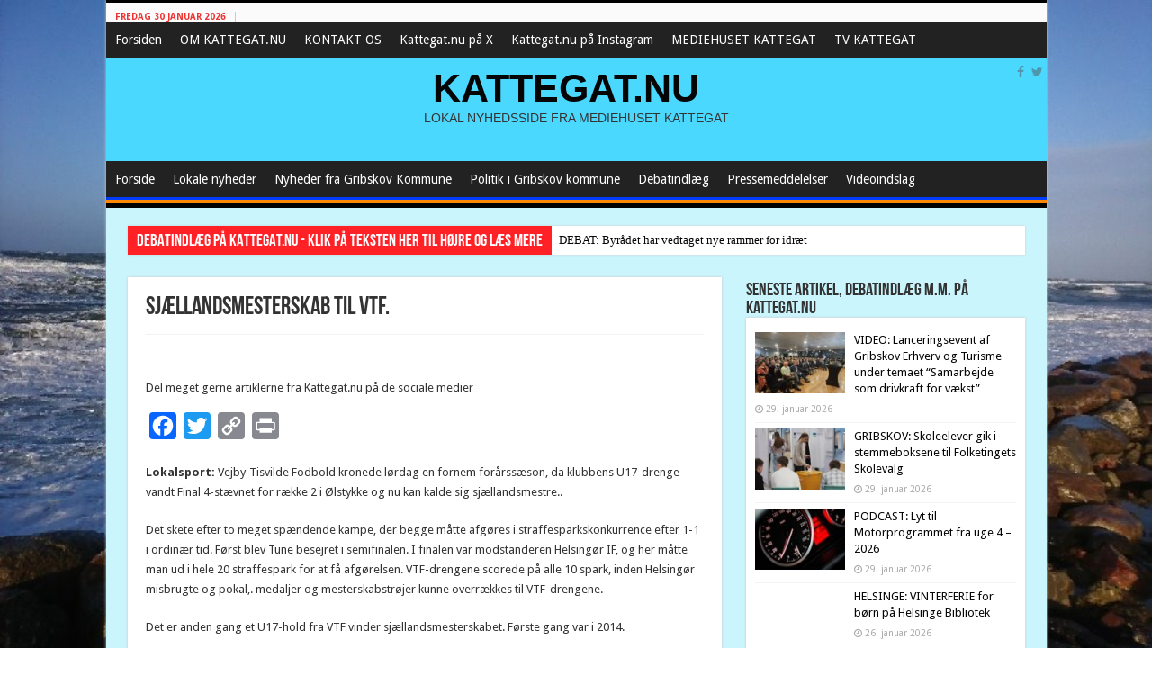

--- FILE ---
content_type: text/html; charset=UTF-8
request_url: https://www.kattegat.nu/sjaellandsmesterskab-til-vtf/
body_size: 24026
content:
<!DOCTYPE html>
<html lang="da-DK" prefix="og: http://ogp.me/ns#">
<head>
<meta charset="UTF-8" />
<link rel="profile" href="http://gmpg.org/xfn/11" />
<link rel="pingback" href="https://www.kattegat.nu/xmlrpc.php" />
<title>Sjællandsmesterskab til VTF. &#8211; KATTEGAT.NU</title>
<meta property="og:title" content="Sjællandsmesterskab til VTF. - KATTEGAT.NU"/>
<meta property="og:type" content="article"/>
<meta property="og:description" content="Lokalsport: Vejby-Tisvilde Fodbold kronede lørdag en fornem forårssæson, da klubbens U17-drenge vand"/>
<meta property="og:url" content="https://www.kattegat.nu/sjaellandsmesterskab-til-vtf/"/>
<meta property="og:site_name" content="KATTEGAT.NU"/>
<meta property="og:image" content="https://www.kattegat.nu/wp-content/uploads/2019/06/mestrene19.jpg" />
<meta name='robots' content='max-image-preview:large' />
<link rel='dns-prefetch' href='//static.addtoany.com' />
<link rel='dns-prefetch' href='//fonts.googleapis.com' />
<link rel="alternate" type="application/rss+xml" title="KATTEGAT.NU &raquo; Feed" href="https://www.kattegat.nu/feed/" />
<link rel="alternate" type="application/rss+xml" title="KATTEGAT.NU &raquo;-kommentar-feed" href="https://www.kattegat.nu/comments/feed/" />
<link rel="alternate" type="application/rss+xml" title="KATTEGAT.NU &raquo; Sjællandsmesterskab til VTF.-kommentar-feed" href="https://www.kattegat.nu/sjaellandsmesterskab-til-vtf/feed/" />
<link rel="alternate" title="oEmbed (JSON)" type="application/json+oembed" href="https://www.kattegat.nu/wp-json/oembed/1.0/embed?url=https%3A%2F%2Fwww.kattegat.nu%2Fsjaellandsmesterskab-til-vtf%2F" />
<link rel="alternate" title="oEmbed (XML)" type="text/xml+oembed" href="https://www.kattegat.nu/wp-json/oembed/1.0/embed?url=https%3A%2F%2Fwww.kattegat.nu%2Fsjaellandsmesterskab-til-vtf%2F&#038;format=xml" />
<style id='wp-img-auto-sizes-contain-inline-css' type='text/css'>
img:is([sizes=auto i],[sizes^="auto," i]){contain-intrinsic-size:3000px 1500px}
/*# sourceURL=wp-img-auto-sizes-contain-inline-css */
</style>
<link rel='stylesheet' id='scap.flashblock-css' href='https://www.kattegat.nu/wp-content/plugins/compact-wp-audio-player/css/flashblock.css' type='text/css' media='all' />
<link rel='stylesheet' id='scap.player-css' href='https://www.kattegat.nu/wp-content/plugins/compact-wp-audio-player/css/player.css' type='text/css' media='all' />
<style id='wp-emoji-styles-inline-css' type='text/css'>

	img.wp-smiley, img.emoji {
		display: inline !important;
		border: none !important;
		box-shadow: none !important;
		height: 1em !important;
		width: 1em !important;
		margin: 0 0.07em !important;
		vertical-align: -0.1em !important;
		background: none !important;
		padding: 0 !important;
	}
/*# sourceURL=wp-emoji-styles-inline-css */
</style>
<style id='wp-block-library-inline-css' type='text/css'>
:root{--wp-block-synced-color:#7a00df;--wp-block-synced-color--rgb:122,0,223;--wp-bound-block-color:var(--wp-block-synced-color);--wp-editor-canvas-background:#ddd;--wp-admin-theme-color:#007cba;--wp-admin-theme-color--rgb:0,124,186;--wp-admin-theme-color-darker-10:#006ba1;--wp-admin-theme-color-darker-10--rgb:0,107,160.5;--wp-admin-theme-color-darker-20:#005a87;--wp-admin-theme-color-darker-20--rgb:0,90,135;--wp-admin-border-width-focus:2px}@media (min-resolution:192dpi){:root{--wp-admin-border-width-focus:1.5px}}.wp-element-button{cursor:pointer}:root .has-very-light-gray-background-color{background-color:#eee}:root .has-very-dark-gray-background-color{background-color:#313131}:root .has-very-light-gray-color{color:#eee}:root .has-very-dark-gray-color{color:#313131}:root .has-vivid-green-cyan-to-vivid-cyan-blue-gradient-background{background:linear-gradient(135deg,#00d084,#0693e3)}:root .has-purple-crush-gradient-background{background:linear-gradient(135deg,#34e2e4,#4721fb 50%,#ab1dfe)}:root .has-hazy-dawn-gradient-background{background:linear-gradient(135deg,#faaca8,#dad0ec)}:root .has-subdued-olive-gradient-background{background:linear-gradient(135deg,#fafae1,#67a671)}:root .has-atomic-cream-gradient-background{background:linear-gradient(135deg,#fdd79a,#004a59)}:root .has-nightshade-gradient-background{background:linear-gradient(135deg,#330968,#31cdcf)}:root .has-midnight-gradient-background{background:linear-gradient(135deg,#020381,#2874fc)}:root{--wp--preset--font-size--normal:16px;--wp--preset--font-size--huge:42px}.has-regular-font-size{font-size:1em}.has-larger-font-size{font-size:2.625em}.has-normal-font-size{font-size:var(--wp--preset--font-size--normal)}.has-huge-font-size{font-size:var(--wp--preset--font-size--huge)}.has-text-align-center{text-align:center}.has-text-align-left{text-align:left}.has-text-align-right{text-align:right}.has-fit-text{white-space:nowrap!important}#end-resizable-editor-section{display:none}.aligncenter{clear:both}.items-justified-left{justify-content:flex-start}.items-justified-center{justify-content:center}.items-justified-right{justify-content:flex-end}.items-justified-space-between{justify-content:space-between}.screen-reader-text{border:0;clip-path:inset(50%);height:1px;margin:-1px;overflow:hidden;padding:0;position:absolute;width:1px;word-wrap:normal!important}.screen-reader-text:focus{background-color:#ddd;clip-path:none;color:#444;display:block;font-size:1em;height:auto;left:5px;line-height:normal;padding:15px 23px 14px;text-decoration:none;top:5px;width:auto;z-index:100000}html :where(.has-border-color){border-style:solid}html :where([style*=border-top-color]){border-top-style:solid}html :where([style*=border-right-color]){border-right-style:solid}html :where([style*=border-bottom-color]){border-bottom-style:solid}html :where([style*=border-left-color]){border-left-style:solid}html :where([style*=border-width]){border-style:solid}html :where([style*=border-top-width]){border-top-style:solid}html :where([style*=border-right-width]){border-right-style:solid}html :where([style*=border-bottom-width]){border-bottom-style:solid}html :where([style*=border-left-width]){border-left-style:solid}html :where(img[class*=wp-image-]){height:auto;max-width:100%}:where(figure){margin:0 0 1em}html :where(.is-position-sticky){--wp-admin--admin-bar--position-offset:var(--wp-admin--admin-bar--height,0px)}@media screen and (max-width:600px){html :where(.is-position-sticky){--wp-admin--admin-bar--position-offset:0px}}

/*# sourceURL=wp-block-library-inline-css */
</style><style id='wp-block-image-inline-css' type='text/css'>
.wp-block-image>a,.wp-block-image>figure>a{display:inline-block}.wp-block-image img{box-sizing:border-box;height:auto;max-width:100%;vertical-align:bottom}@media not (prefers-reduced-motion){.wp-block-image img.hide{visibility:hidden}.wp-block-image img.show{animation:show-content-image .4s}}.wp-block-image[style*=border-radius] img,.wp-block-image[style*=border-radius]>a{border-radius:inherit}.wp-block-image.has-custom-border img{box-sizing:border-box}.wp-block-image.aligncenter{text-align:center}.wp-block-image.alignfull>a,.wp-block-image.alignwide>a{width:100%}.wp-block-image.alignfull img,.wp-block-image.alignwide img{height:auto;width:100%}.wp-block-image .aligncenter,.wp-block-image .alignleft,.wp-block-image .alignright,.wp-block-image.aligncenter,.wp-block-image.alignleft,.wp-block-image.alignright{display:table}.wp-block-image .aligncenter>figcaption,.wp-block-image .alignleft>figcaption,.wp-block-image .alignright>figcaption,.wp-block-image.aligncenter>figcaption,.wp-block-image.alignleft>figcaption,.wp-block-image.alignright>figcaption{caption-side:bottom;display:table-caption}.wp-block-image .alignleft{float:left;margin:.5em 1em .5em 0}.wp-block-image .alignright{float:right;margin:.5em 0 .5em 1em}.wp-block-image .aligncenter{margin-left:auto;margin-right:auto}.wp-block-image :where(figcaption){margin-bottom:1em;margin-top:.5em}.wp-block-image.is-style-circle-mask img{border-radius:9999px}@supports ((-webkit-mask-image:none) or (mask-image:none)) or (-webkit-mask-image:none){.wp-block-image.is-style-circle-mask img{border-radius:0;-webkit-mask-image:url('data:image/svg+xml;utf8,<svg viewBox="0 0 100 100" xmlns="http://www.w3.org/2000/svg"><circle cx="50" cy="50" r="50"/></svg>');mask-image:url('data:image/svg+xml;utf8,<svg viewBox="0 0 100 100" xmlns="http://www.w3.org/2000/svg"><circle cx="50" cy="50" r="50"/></svg>');mask-mode:alpha;-webkit-mask-position:center;mask-position:center;-webkit-mask-repeat:no-repeat;mask-repeat:no-repeat;-webkit-mask-size:contain;mask-size:contain}}:root :where(.wp-block-image.is-style-rounded img,.wp-block-image .is-style-rounded img){border-radius:9999px}.wp-block-image figure{margin:0}.wp-lightbox-container{display:flex;flex-direction:column;position:relative}.wp-lightbox-container img{cursor:zoom-in}.wp-lightbox-container img:hover+button{opacity:1}.wp-lightbox-container button{align-items:center;backdrop-filter:blur(16px) saturate(180%);background-color:#5a5a5a40;border:none;border-radius:4px;cursor:zoom-in;display:flex;height:20px;justify-content:center;opacity:0;padding:0;position:absolute;right:16px;text-align:center;top:16px;width:20px;z-index:100}@media not (prefers-reduced-motion){.wp-lightbox-container button{transition:opacity .2s ease}}.wp-lightbox-container button:focus-visible{outline:3px auto #5a5a5a40;outline:3px auto -webkit-focus-ring-color;outline-offset:3px}.wp-lightbox-container button:hover{cursor:pointer;opacity:1}.wp-lightbox-container button:focus{opacity:1}.wp-lightbox-container button:focus,.wp-lightbox-container button:hover,.wp-lightbox-container button:not(:hover):not(:active):not(.has-background){background-color:#5a5a5a40;border:none}.wp-lightbox-overlay{box-sizing:border-box;cursor:zoom-out;height:100vh;left:0;overflow:hidden;position:fixed;top:0;visibility:hidden;width:100%;z-index:100000}.wp-lightbox-overlay .close-button{align-items:center;cursor:pointer;display:flex;justify-content:center;min-height:40px;min-width:40px;padding:0;position:absolute;right:calc(env(safe-area-inset-right) + 16px);top:calc(env(safe-area-inset-top) + 16px);z-index:5000000}.wp-lightbox-overlay .close-button:focus,.wp-lightbox-overlay .close-button:hover,.wp-lightbox-overlay .close-button:not(:hover):not(:active):not(.has-background){background:none;border:none}.wp-lightbox-overlay .lightbox-image-container{height:var(--wp--lightbox-container-height);left:50%;overflow:hidden;position:absolute;top:50%;transform:translate(-50%,-50%);transform-origin:top left;width:var(--wp--lightbox-container-width);z-index:9999999999}.wp-lightbox-overlay .wp-block-image{align-items:center;box-sizing:border-box;display:flex;height:100%;justify-content:center;margin:0;position:relative;transform-origin:0 0;width:100%;z-index:3000000}.wp-lightbox-overlay .wp-block-image img{height:var(--wp--lightbox-image-height);min-height:var(--wp--lightbox-image-height);min-width:var(--wp--lightbox-image-width);width:var(--wp--lightbox-image-width)}.wp-lightbox-overlay .wp-block-image figcaption{display:none}.wp-lightbox-overlay button{background:none;border:none}.wp-lightbox-overlay .scrim{background-color:#fff;height:100%;opacity:.9;position:absolute;width:100%;z-index:2000000}.wp-lightbox-overlay.active{visibility:visible}@media not (prefers-reduced-motion){.wp-lightbox-overlay.active{animation:turn-on-visibility .25s both}.wp-lightbox-overlay.active img{animation:turn-on-visibility .35s both}.wp-lightbox-overlay.show-closing-animation:not(.active){animation:turn-off-visibility .35s both}.wp-lightbox-overlay.show-closing-animation:not(.active) img{animation:turn-off-visibility .25s both}.wp-lightbox-overlay.zoom.active{animation:none;opacity:1;visibility:visible}.wp-lightbox-overlay.zoom.active .lightbox-image-container{animation:lightbox-zoom-in .4s}.wp-lightbox-overlay.zoom.active .lightbox-image-container img{animation:none}.wp-lightbox-overlay.zoom.active .scrim{animation:turn-on-visibility .4s forwards}.wp-lightbox-overlay.zoom.show-closing-animation:not(.active){animation:none}.wp-lightbox-overlay.zoom.show-closing-animation:not(.active) .lightbox-image-container{animation:lightbox-zoom-out .4s}.wp-lightbox-overlay.zoom.show-closing-animation:not(.active) .lightbox-image-container img{animation:none}.wp-lightbox-overlay.zoom.show-closing-animation:not(.active) .scrim{animation:turn-off-visibility .4s forwards}}@keyframes show-content-image{0%{visibility:hidden}99%{visibility:hidden}to{visibility:visible}}@keyframes turn-on-visibility{0%{opacity:0}to{opacity:1}}@keyframes turn-off-visibility{0%{opacity:1;visibility:visible}99%{opacity:0;visibility:visible}to{opacity:0;visibility:hidden}}@keyframes lightbox-zoom-in{0%{transform:translate(calc((-100vw + var(--wp--lightbox-scrollbar-width))/2 + var(--wp--lightbox-initial-left-position)),calc(-50vh + var(--wp--lightbox-initial-top-position))) scale(var(--wp--lightbox-scale))}to{transform:translate(-50%,-50%) scale(1)}}@keyframes lightbox-zoom-out{0%{transform:translate(-50%,-50%) scale(1);visibility:visible}99%{visibility:visible}to{transform:translate(calc((-100vw + var(--wp--lightbox-scrollbar-width))/2 + var(--wp--lightbox-initial-left-position)),calc(-50vh + var(--wp--lightbox-initial-top-position))) scale(var(--wp--lightbox-scale));visibility:hidden}}
/*# sourceURL=https://www.kattegat.nu/wp-includes/blocks/image/style.min.css */
</style>
<style id='wp-block-paragraph-inline-css' type='text/css'>
.is-small-text{font-size:.875em}.is-regular-text{font-size:1em}.is-large-text{font-size:2.25em}.is-larger-text{font-size:3em}.has-drop-cap:not(:focus):first-letter{float:left;font-size:8.4em;font-style:normal;font-weight:100;line-height:.68;margin:.05em .1em 0 0;text-transform:uppercase}body.rtl .has-drop-cap:not(:focus):first-letter{float:none;margin-left:.1em}p.has-drop-cap.has-background{overflow:hidden}:root :where(p.has-background){padding:1.25em 2.375em}:where(p.has-text-color:not(.has-link-color)) a{color:inherit}p.has-text-align-left[style*="writing-mode:vertical-lr"],p.has-text-align-right[style*="writing-mode:vertical-rl"]{rotate:180deg}
/*# sourceURL=https://www.kattegat.nu/wp-includes/blocks/paragraph/style.min.css */
</style>
<style id='global-styles-inline-css' type='text/css'>
:root{--wp--preset--aspect-ratio--square: 1;--wp--preset--aspect-ratio--4-3: 4/3;--wp--preset--aspect-ratio--3-4: 3/4;--wp--preset--aspect-ratio--3-2: 3/2;--wp--preset--aspect-ratio--2-3: 2/3;--wp--preset--aspect-ratio--16-9: 16/9;--wp--preset--aspect-ratio--9-16: 9/16;--wp--preset--color--black: #000000;--wp--preset--color--cyan-bluish-gray: #abb8c3;--wp--preset--color--white: #ffffff;--wp--preset--color--pale-pink: #f78da7;--wp--preset--color--vivid-red: #cf2e2e;--wp--preset--color--luminous-vivid-orange: #ff6900;--wp--preset--color--luminous-vivid-amber: #fcb900;--wp--preset--color--light-green-cyan: #7bdcb5;--wp--preset--color--vivid-green-cyan: #00d084;--wp--preset--color--pale-cyan-blue: #8ed1fc;--wp--preset--color--vivid-cyan-blue: #0693e3;--wp--preset--color--vivid-purple: #9b51e0;--wp--preset--gradient--vivid-cyan-blue-to-vivid-purple: linear-gradient(135deg,rgb(6,147,227) 0%,rgb(155,81,224) 100%);--wp--preset--gradient--light-green-cyan-to-vivid-green-cyan: linear-gradient(135deg,rgb(122,220,180) 0%,rgb(0,208,130) 100%);--wp--preset--gradient--luminous-vivid-amber-to-luminous-vivid-orange: linear-gradient(135deg,rgb(252,185,0) 0%,rgb(255,105,0) 100%);--wp--preset--gradient--luminous-vivid-orange-to-vivid-red: linear-gradient(135deg,rgb(255,105,0) 0%,rgb(207,46,46) 100%);--wp--preset--gradient--very-light-gray-to-cyan-bluish-gray: linear-gradient(135deg,rgb(238,238,238) 0%,rgb(169,184,195) 100%);--wp--preset--gradient--cool-to-warm-spectrum: linear-gradient(135deg,rgb(74,234,220) 0%,rgb(151,120,209) 20%,rgb(207,42,186) 40%,rgb(238,44,130) 60%,rgb(251,105,98) 80%,rgb(254,248,76) 100%);--wp--preset--gradient--blush-light-purple: linear-gradient(135deg,rgb(255,206,236) 0%,rgb(152,150,240) 100%);--wp--preset--gradient--blush-bordeaux: linear-gradient(135deg,rgb(254,205,165) 0%,rgb(254,45,45) 50%,rgb(107,0,62) 100%);--wp--preset--gradient--luminous-dusk: linear-gradient(135deg,rgb(255,203,112) 0%,rgb(199,81,192) 50%,rgb(65,88,208) 100%);--wp--preset--gradient--pale-ocean: linear-gradient(135deg,rgb(255,245,203) 0%,rgb(182,227,212) 50%,rgb(51,167,181) 100%);--wp--preset--gradient--electric-grass: linear-gradient(135deg,rgb(202,248,128) 0%,rgb(113,206,126) 100%);--wp--preset--gradient--midnight: linear-gradient(135deg,rgb(2,3,129) 0%,rgb(40,116,252) 100%);--wp--preset--font-size--small: 13px;--wp--preset--font-size--medium: 20px;--wp--preset--font-size--large: 36px;--wp--preset--font-size--x-large: 42px;--wp--preset--spacing--20: 0.44rem;--wp--preset--spacing--30: 0.67rem;--wp--preset--spacing--40: 1rem;--wp--preset--spacing--50: 1.5rem;--wp--preset--spacing--60: 2.25rem;--wp--preset--spacing--70: 3.38rem;--wp--preset--spacing--80: 5.06rem;--wp--preset--shadow--natural: 6px 6px 9px rgba(0, 0, 0, 0.2);--wp--preset--shadow--deep: 12px 12px 50px rgba(0, 0, 0, 0.4);--wp--preset--shadow--sharp: 6px 6px 0px rgba(0, 0, 0, 0.2);--wp--preset--shadow--outlined: 6px 6px 0px -3px rgb(255, 255, 255), 6px 6px rgb(0, 0, 0);--wp--preset--shadow--crisp: 6px 6px 0px rgb(0, 0, 0);}:where(.is-layout-flex){gap: 0.5em;}:where(.is-layout-grid){gap: 0.5em;}body .is-layout-flex{display: flex;}.is-layout-flex{flex-wrap: wrap;align-items: center;}.is-layout-flex > :is(*, div){margin: 0;}body .is-layout-grid{display: grid;}.is-layout-grid > :is(*, div){margin: 0;}:where(.wp-block-columns.is-layout-flex){gap: 2em;}:where(.wp-block-columns.is-layout-grid){gap: 2em;}:where(.wp-block-post-template.is-layout-flex){gap: 1.25em;}:where(.wp-block-post-template.is-layout-grid){gap: 1.25em;}.has-black-color{color: var(--wp--preset--color--black) !important;}.has-cyan-bluish-gray-color{color: var(--wp--preset--color--cyan-bluish-gray) !important;}.has-white-color{color: var(--wp--preset--color--white) !important;}.has-pale-pink-color{color: var(--wp--preset--color--pale-pink) !important;}.has-vivid-red-color{color: var(--wp--preset--color--vivid-red) !important;}.has-luminous-vivid-orange-color{color: var(--wp--preset--color--luminous-vivid-orange) !important;}.has-luminous-vivid-amber-color{color: var(--wp--preset--color--luminous-vivid-amber) !important;}.has-light-green-cyan-color{color: var(--wp--preset--color--light-green-cyan) !important;}.has-vivid-green-cyan-color{color: var(--wp--preset--color--vivid-green-cyan) !important;}.has-pale-cyan-blue-color{color: var(--wp--preset--color--pale-cyan-blue) !important;}.has-vivid-cyan-blue-color{color: var(--wp--preset--color--vivid-cyan-blue) !important;}.has-vivid-purple-color{color: var(--wp--preset--color--vivid-purple) !important;}.has-black-background-color{background-color: var(--wp--preset--color--black) !important;}.has-cyan-bluish-gray-background-color{background-color: var(--wp--preset--color--cyan-bluish-gray) !important;}.has-white-background-color{background-color: var(--wp--preset--color--white) !important;}.has-pale-pink-background-color{background-color: var(--wp--preset--color--pale-pink) !important;}.has-vivid-red-background-color{background-color: var(--wp--preset--color--vivid-red) !important;}.has-luminous-vivid-orange-background-color{background-color: var(--wp--preset--color--luminous-vivid-orange) !important;}.has-luminous-vivid-amber-background-color{background-color: var(--wp--preset--color--luminous-vivid-amber) !important;}.has-light-green-cyan-background-color{background-color: var(--wp--preset--color--light-green-cyan) !important;}.has-vivid-green-cyan-background-color{background-color: var(--wp--preset--color--vivid-green-cyan) !important;}.has-pale-cyan-blue-background-color{background-color: var(--wp--preset--color--pale-cyan-blue) !important;}.has-vivid-cyan-blue-background-color{background-color: var(--wp--preset--color--vivid-cyan-blue) !important;}.has-vivid-purple-background-color{background-color: var(--wp--preset--color--vivid-purple) !important;}.has-black-border-color{border-color: var(--wp--preset--color--black) !important;}.has-cyan-bluish-gray-border-color{border-color: var(--wp--preset--color--cyan-bluish-gray) !important;}.has-white-border-color{border-color: var(--wp--preset--color--white) !important;}.has-pale-pink-border-color{border-color: var(--wp--preset--color--pale-pink) !important;}.has-vivid-red-border-color{border-color: var(--wp--preset--color--vivid-red) !important;}.has-luminous-vivid-orange-border-color{border-color: var(--wp--preset--color--luminous-vivid-orange) !important;}.has-luminous-vivid-amber-border-color{border-color: var(--wp--preset--color--luminous-vivid-amber) !important;}.has-light-green-cyan-border-color{border-color: var(--wp--preset--color--light-green-cyan) !important;}.has-vivid-green-cyan-border-color{border-color: var(--wp--preset--color--vivid-green-cyan) !important;}.has-pale-cyan-blue-border-color{border-color: var(--wp--preset--color--pale-cyan-blue) !important;}.has-vivid-cyan-blue-border-color{border-color: var(--wp--preset--color--vivid-cyan-blue) !important;}.has-vivid-purple-border-color{border-color: var(--wp--preset--color--vivid-purple) !important;}.has-vivid-cyan-blue-to-vivid-purple-gradient-background{background: var(--wp--preset--gradient--vivid-cyan-blue-to-vivid-purple) !important;}.has-light-green-cyan-to-vivid-green-cyan-gradient-background{background: var(--wp--preset--gradient--light-green-cyan-to-vivid-green-cyan) !important;}.has-luminous-vivid-amber-to-luminous-vivid-orange-gradient-background{background: var(--wp--preset--gradient--luminous-vivid-amber-to-luminous-vivid-orange) !important;}.has-luminous-vivid-orange-to-vivid-red-gradient-background{background: var(--wp--preset--gradient--luminous-vivid-orange-to-vivid-red) !important;}.has-very-light-gray-to-cyan-bluish-gray-gradient-background{background: var(--wp--preset--gradient--very-light-gray-to-cyan-bluish-gray) !important;}.has-cool-to-warm-spectrum-gradient-background{background: var(--wp--preset--gradient--cool-to-warm-spectrum) !important;}.has-blush-light-purple-gradient-background{background: var(--wp--preset--gradient--blush-light-purple) !important;}.has-blush-bordeaux-gradient-background{background: var(--wp--preset--gradient--blush-bordeaux) !important;}.has-luminous-dusk-gradient-background{background: var(--wp--preset--gradient--luminous-dusk) !important;}.has-pale-ocean-gradient-background{background: var(--wp--preset--gradient--pale-ocean) !important;}.has-electric-grass-gradient-background{background: var(--wp--preset--gradient--electric-grass) !important;}.has-midnight-gradient-background{background: var(--wp--preset--gradient--midnight) !important;}.has-small-font-size{font-size: var(--wp--preset--font-size--small) !important;}.has-medium-font-size{font-size: var(--wp--preset--font-size--medium) !important;}.has-large-font-size{font-size: var(--wp--preset--font-size--large) !important;}.has-x-large-font-size{font-size: var(--wp--preset--font-size--x-large) !important;}
/*# sourceURL=global-styles-inline-css */
</style>

<style id='classic-theme-styles-inline-css' type='text/css'>
/*! This file is auto-generated */
.wp-block-button__link{color:#fff;background-color:#32373c;border-radius:9999px;box-shadow:none;text-decoration:none;padding:calc(.667em + 2px) calc(1.333em + 2px);font-size:1.125em}.wp-block-file__button{background:#32373c;color:#fff;text-decoration:none}
/*# sourceURL=/wp-includes/css/classic-themes.min.css */
</style>
<link rel='stylesheet' id='megamenu-css' href='https://www.kattegat.nu/wp-content/uploads/maxmegamenu/style.css' type='text/css' media='all' />
<link rel='stylesheet' id='dashicons-css' href='https://www.kattegat.nu/wp-includes/css/dashicons.min.css' type='text/css' media='all' />
<link rel='stylesheet' id='tie-style-css' href='https://www.kattegat.nu/wp-content/themes/sahifa/style.css' type='text/css' media='all' />
<link rel='stylesheet' id='tie-ilightbox-skin-css' href='https://www.kattegat.nu/wp-content/themes/sahifa/css/ilightbox/dark-skin/skin.css' type='text/css' media='all' />
<link rel='stylesheet' id='Droid+Sans-css' href='https://fonts.googleapis.com/css?family=Droid+Sans%3Aregular%2C700' type='text/css' media='all' />
<link rel='stylesheet' id='addtoany-css' href='https://www.kattegat.nu/wp-content/plugins/add-to-any/addtoany.min.css' type='text/css' media='all' />
<script type="text/javascript" src="https://www.kattegat.nu/wp-content/plugins/compact-wp-audio-player/js/soundmanager2-nodebug-jsmin.js" id="scap.soundmanager2-js"></script>
<script type="text/javascript" id="addtoany-core-js-before">
/* <![CDATA[ */
window.a2a_config=window.a2a_config||{};a2a_config.callbacks=[];a2a_config.overlays=[];a2a_config.templates={};a2a_localize = {
	Share: "Share",
	Save: "Save",
	Subscribe: "Subscribe",
	Email: "Email",
	Bookmark: "Bookmark",
	ShowAll: "Show all",
	ShowLess: "Show less",
	FindServices: "Find service(s)",
	FindAnyServiceToAddTo: "Instantly find any service to add to",
	PoweredBy: "Powered by",
	ShareViaEmail: "Share via email",
	SubscribeViaEmail: "Subscribe via email",
	BookmarkInYourBrowser: "Bookmark in your browser",
	BookmarkInstructions: "Press Ctrl+D or \u2318+D to bookmark this page",
	AddToYourFavorites: "Add to your favorites",
	SendFromWebOrProgram: "Send from any email address or email program",
	EmailProgram: "Email program",
	More: "More&#8230;",
	ThanksForSharing: "Thanks for sharing!",
	ThanksForFollowing: "Thanks for following!"
};


//# sourceURL=addtoany-core-js-before
/* ]]> */
</script>
<script type="text/javascript" defer src="https://static.addtoany.com/menu/page.js" id="addtoany-core-js"></script>
<script type="text/javascript" src="https://www.kattegat.nu/wp-includes/js/jquery/jquery.min.js" id="jquery-core-js"></script>
<script type="text/javascript" src="https://www.kattegat.nu/wp-includes/js/jquery/jquery-migrate.min.js" id="jquery-migrate-js"></script>
<script type="text/javascript" defer src="https://www.kattegat.nu/wp-content/plugins/add-to-any/addtoany.min.js" id="addtoany-jquery-js"></script>
<link rel="https://api.w.org/" href="https://www.kattegat.nu/wp-json/" /><link rel="alternate" title="JSON" type="application/json" href="https://www.kattegat.nu/wp-json/wp/v2/posts/7545" /><link rel="EditURI" type="application/rsd+xml" title="RSD" href="https://www.kattegat.nu/xmlrpc.php?rsd" />
<meta name="generator" content="WordPress 6.9" />
<link rel="canonical" href="https://www.kattegat.nu/sjaellandsmesterskab-til-vtf/" />
<link rel='shortlink' href='https://www.kattegat.nu/?p=7545' />
<style>[class*=" icon-oc-"],[class^=icon-oc-]{speak:none;font-style:normal;font-weight:400;font-variant:normal;text-transform:none;line-height:1;-webkit-font-smoothing:antialiased;-moz-osx-font-smoothing:grayscale}.icon-oc-one-com-white-32px-fill:before{content:"901"}.icon-oc-one-com:before{content:"900"}#one-com-icon,.toplevel_page_onecom-wp .wp-menu-image{speak:none;display:flex;align-items:center;justify-content:center;text-transform:none;line-height:1;-webkit-font-smoothing:antialiased;-moz-osx-font-smoothing:grayscale}.onecom-wp-admin-bar-item>a,.toplevel_page_onecom-wp>.wp-menu-name{font-size:16px;font-weight:400;line-height:1}.toplevel_page_onecom-wp>.wp-menu-name img{width:69px;height:9px;}.wp-submenu-wrap.wp-submenu>.wp-submenu-head>img{width:88px;height:auto}.onecom-wp-admin-bar-item>a img{height:7px!important}.onecom-wp-admin-bar-item>a img,.toplevel_page_onecom-wp>.wp-menu-name img{opacity:.8}.onecom-wp-admin-bar-item.hover>a img,.toplevel_page_onecom-wp.wp-has-current-submenu>.wp-menu-name img,li.opensub>a.toplevel_page_onecom-wp>.wp-menu-name img{opacity:1}#one-com-icon:before,.onecom-wp-admin-bar-item>a:before,.toplevel_page_onecom-wp>.wp-menu-image:before{content:'';position:static!important;background-color:rgba(240,245,250,.4);border-radius:102px;width:18px;height:18px;padding:0!important}.onecom-wp-admin-bar-item>a:before{width:14px;height:14px}.onecom-wp-admin-bar-item.hover>a:before,.toplevel_page_onecom-wp.opensub>a>.wp-menu-image:before,.toplevel_page_onecom-wp.wp-has-current-submenu>.wp-menu-image:before{background-color:#76b82a}.onecom-wp-admin-bar-item>a{display:inline-flex!important;align-items:center;justify-content:center}#one-com-logo-wrapper{font-size:4em}#one-com-icon{vertical-align:middle}.imagify-welcome{display:none !important;}</style><link rel="shortcut icon" href="https://www.kattegat.nu/wp-content/uploads/2023/12/FB-foto-1-Raageleje-strand.jpg" title="Favicon" />
<!--[if IE]>
<script type="text/javascript">jQuery(document).ready(function (){ jQuery(".menu-item").has("ul").children("a").attr("aria-haspopup", "true");});</script>
<![endif]-->
<!--[if lt IE 9]>
<script src="https://www.kattegat.nu/wp-content/themes/sahifa/js/html5.js"></script>
<script src="https://www.kattegat.nu/wp-content/themes/sahifa/js/selectivizr-min.js"></script>
<![endif]-->
<!--[if IE 9]>
<link rel="stylesheet" type="text/css" media="all" href="https://www.kattegat.nu/wp-content/themes/sahifa/css/ie9.css" />
<![endif]-->
<!--[if IE 8]>
<link rel="stylesheet" type="text/css" media="all" href="https://www.kattegat.nu/wp-content/themes/sahifa/css/ie8.css" />
<![endif]-->
<!--[if IE 7]>
<link rel="stylesheet" type="text/css" media="all" href="https://www.kattegat.nu/wp-content/themes/sahifa/css/ie7.css" />
<![endif]-->


<meta name="viewport" content="width=device-width, initial-scale=1.0" />



<style type="text/css" media="screen">

body{
	font-family: 'Droid Sans';
}

::-webkit-scrollbar {
	width: 8px;
	height:8px;
}


::-moz-selection { background: #ff7b00;}
::selection { background: #ff7b00; }
#main-nav,
.cat-box-content,
#sidebar .widget-container,
.post-listing,
#commentform {
	border-bottom-color: #000000;
}

.search-block .search-button,
#topcontrol,
#main-nav ul li.current-menu-item a,
#main-nav ul li.current-menu-item a:hover,
#main-nav ul li.current_page_parent a,
#main-nav ul li.current_page_parent a:hover,
#main-nav ul li.current-menu-parent a,
#main-nav ul li.current-menu-parent a:hover,
#main-nav ul li.current-page-ancestor a,
#main-nav ul li.current-page-ancestor a:hover,
.pagination span.current,
.share-post span.share-text,
.flex-control-paging li a.flex-active,
.ei-slider-thumbs li.ei-slider-element,
.review-percentage .review-item span span,
.review-final-score,
.button,
a.button,
a.more-link,
#main-content input[type="submit"],
.form-submit #submit,
#login-form .login-button,
.widget-feedburner .feedburner-subscribe,
input[type="submit"],
#buddypress button,
#buddypress a.button,
#buddypress input[type=submit],
#buddypress input[type=reset],
#buddypress ul.button-nav li a,
#buddypress div.generic-button a,
#buddypress .comment-reply-link,
#buddypress div.item-list-tabs ul li a span,
#buddypress div.item-list-tabs ul li.selected a,
#buddypress div.item-list-tabs ul li.current a,
#buddypress #members-directory-form div.item-list-tabs ul li.selected span,
#members-list-options a.selected,
#groups-list-options a.selected,
body.dark-skin #buddypress div.item-list-tabs ul li a span,
body.dark-skin #buddypress div.item-list-tabs ul li.selected a,
body.dark-skin #buddypress div.item-list-tabs ul li.current a,
body.dark-skin #members-list-options a.selected,
body.dark-skin #groups-list-options a.selected,
.search-block-large .search-button,
#featured-posts .flex-next:hover,
#featured-posts .flex-prev:hover,
a.tie-cart span.shooping-count,
.woocommerce span.onsale,
.woocommerce-page span.onsale ,
.woocommerce .widget_price_filter .ui-slider .ui-slider-handle,
.woocommerce-page .widget_price_filter .ui-slider .ui-slider-handle,
#check-also-close,
a.post-slideshow-next,
a.post-slideshow-prev,
.widget_price_filter .ui-slider .ui-slider-handle,
.quantity .minus:hover,
.quantity .plus:hover,
.mejs-container .mejs-controls .mejs-time-rail .mejs-time-current,
#reading-position-indicator  {
	background-color:#000000;
}

::-webkit-scrollbar-thumb{
	background-color:#000000 !important;
}

#theme-footer,
#theme-header,
.top-nav ul li.current-menu-item:before,
#main-nav .menu-sub-content ,
#main-nav ul ul,
#check-also-box {
	border-top-color: #000000;
}

.search-block:after {
	border-right-color:#000000;
}

body.rtl .search-block:after {
	border-left-color:#000000;
}

#main-nav ul > li.menu-item-has-children:hover > a:after,
#main-nav ul > li.mega-menu:hover > a:after {
	border-color:transparent transparent #000000;
}

.widget.timeline-posts li a:hover,
.widget.timeline-posts li a:hover span.tie-date {
	color: #000000;
}

.widget.timeline-posts li a:hover span.tie-date:before {
	background: #000000;
	border-color: #000000;
}

#order_review,
#order_review_heading {
	border-color: #000000;
}


.background-cover{
	background-color:#f7f7f7 !important;
	background-image : url('https://www.kattegat.nu/wp-content/uploads/2020/01/49572462_1900442446736040_1248484565597552640_o.jpg') !important;
	filter: progid:DXImageTransform.Microsoft.AlphaImageLoader(src='https://www.kattegat.nu/wp-content/uploads/2020/01/49572462_1900442446736040_1248484565597552640_o.jpg',sizingMethod='scale') !important;
	-ms-filter: "progid:DXImageTransform.Microsoft.AlphaImageLoader(src='https://www.kattegat.nu/wp-content/uploads/2020/01/49572462_1900442446736040_1248484565597552640_o.jpg',sizingMethod='scale')" !important;
}
	
a {
	color: #050505;
}
		
a:hover {
	color: #0597ff;
}
		
.top-nav ul li a:hover, .top-nav ul li:hover > a, .top-nav ul :hover > a , .top-nav ul li.current-menu-item a {
	color: #0015ff;
}
		
#main-nav ul li.current-menu-item a, #main-nav ul li.current_page_parent a {
	color: #0ec7f0;
}
		
.today-date  {
	color: #ed3434;
}
		
.top-nav ul li a , .top-nav ul ul a {
	color: #000000;
}
		
.footer-widget-top h4 {
	color: #030303;
}
		
#theme-footer a {
	color: #030303;
}
		
#theme-footer a:hover {
	color: #000000;
}
		
#theme-header {
	background-color:#4ad8ff !important; 
				}


#theme-footer {
	background-color:#6cc6e6 !important; 
				}

#main-nav {
	background: #033dfc;
	box-shadow: inset -1px -5px 0px -1px #ff8800;
}

#main-nav ul ul, #main-nav ul li.mega-menu .mega-menu-block { background-color:#080808 !important;}

#wrapper, #wrapper.wide-layout, #wrapper.boxed-all { background:#caf5fc     ;}

.breaking-news span.breaking-news-title {background: #ff2125;}

.tie-cat-16 a.more-link {background-color:#ffffff;}
.tie-cat-16 .cat-box-content {border-bottom-color:#ffffff; }
			
</style>

<link rel="icon" href="https://www.kattegat.nu/wp-content/uploads/2021/09/cropped-MK-Kattegat.nu_-32x32.jpg" sizes="32x32" />
<link rel="icon" href="https://www.kattegat.nu/wp-content/uploads/2021/09/cropped-MK-Kattegat.nu_-192x192.jpg" sizes="192x192" />
<link rel="apple-touch-icon" href="https://www.kattegat.nu/wp-content/uploads/2021/09/cropped-MK-Kattegat.nu_-180x180.jpg" />
<meta name="msapplication-TileImage" content="https://www.kattegat.nu/wp-content/uploads/2021/09/cropped-MK-Kattegat.nu_-270x270.jpg" />
<style type="text/css">/** Mega Menu CSS: fs **/</style>
<link rel='stylesheet' id='mediaelement-css' href='https://www.kattegat.nu/wp-includes/js/mediaelement/mediaelementplayer-legacy.min.css' type='text/css' media='all' />
<link rel='stylesheet' id='wp-mediaelement-css' href='https://www.kattegat.nu/wp-includes/js/mediaelement/wp-mediaelement.min.css' type='text/css' media='all' />
</head>
<body id="top" class="wp-singular post-template-default single single-post postid-7545 single-format-standard wp-theme-sahifa mega-menu-top-menu mega-menu-primary lazy-enabled">

<div class="wrapper-outer">

	<div class="background-cover"></div>

	<aside id="slide-out">

	
			<div class="social-icons">
		<a class="ttip-none" title="Facebook" href="https://www.facebook.com/kattegat.nu" target="_blank"><i class="fa fa-facebook"></i></a><a class="ttip-none" title="Twitter" href="https://www.twitter.com/kattegat.nu" target="_blank"><i class="fa fa-twitter"></i></a>
			</div>

	
		<div id="mobile-menu" ></div>
	</aside><!-- #slide-out /-->

		<div id="wrapper" class="boxed-all">
		<div class="inner-wrapper">

		<header id="theme-header" class="theme-header center-logo">
						<div id="top-nav" class="top-nav">
				<div class="container">

							<span class="today-date">fredag 30 januar 2026</span>
				<div id="mega-menu-wrap-top-menu" class="mega-menu-wrap"><div class="mega-menu-toggle"><div class="mega-toggle-blocks-left"></div><div class="mega-toggle-blocks-center"></div><div class="mega-toggle-blocks-right"><div class='mega-toggle-block mega-menu-toggle-animated-block mega-toggle-block-0' id='mega-toggle-block-0'><button aria-label="Toggle Menu" class="mega-toggle-animated mega-toggle-animated-slider" type="button" aria-expanded="false">
                  <span class="mega-toggle-animated-box">
                    <span class="mega-toggle-animated-inner"></span>
                  </span>
                </button></div></div></div><ul id="mega-menu-top-menu" class="mega-menu max-mega-menu mega-menu-horizontal mega-no-js" data-event="hover" data-effect="disabled" data-effect-speed="200" data-effect-mobile="disabled" data-effect-speed-mobile="0" data-mobile-force-width="false" data-second-click="go" data-document-click="collapse" data-vertical-behaviour="standard" data-breakpoint="768" data-unbind="true" data-mobile-state="collapse_all" data-mobile-direction="vertical" data-hover-intent-timeout="300" data-hover-intent-interval="100"><li class="mega-menu-item mega-menu-item-type-custom mega-menu-item-object-custom mega-menu-item-home mega-align-bottom-left mega-menu-flyout mega-menu-item-13047" id="mega-menu-item-13047"><a class="mega-menu-link" href="http://www.kattegat.nu" tabindex="0">Forsiden</a></li><li class="mega-menu-item mega-menu-item-type-post_type mega-menu-item-object-page mega-align-bottom-left mega-menu-flyout mega-menu-item-740" id="mega-menu-item-740"><a class="mega-menu-link" href="https://www.kattegat.nu/om-kattegat-nu/" tabindex="0">OM KATTEGAT.NU</a></li><li class="mega-menu-item mega-menu-item-type-post_type mega-menu-item-object-page mega-align-bottom-left mega-menu-flyout mega-menu-item-741" id="mega-menu-item-741"><a class="mega-menu-link" href="https://www.kattegat.nu/kontakt/" tabindex="0">KONTAKT OS</a></li><li class="mega-menu-item mega-menu-item-type-custom mega-menu-item-object-custom mega-align-bottom-left mega-menu-flyout mega-menu-item-5848" id="mega-menu-item-5848"><a class="mega-menu-link" href="https://twitter.com/Kattegat_nu" tabindex="0">Kattegat.nu på X</a></li><li class="mega-menu-item mega-menu-item-type-custom mega-menu-item-object-custom mega-align-bottom-left mega-menu-flyout mega-menu-item-5849" id="mega-menu-item-5849"><a class="mega-menu-link" href="https://www.instagram.com/kattegat.nu/" tabindex="0">Kattegat.nu på Instagram</a></li><li class="mega-menu-item mega-menu-item-type-post_type mega-menu-item-object-page mega-align-bottom-left mega-menu-flyout mega-menu-item-738" id="mega-menu-item-738"><a class="mega-menu-link" href="https://www.kattegat.nu/mediehuset-i-vejby/" tabindex="0">MEDIEHUSET KATTEGAT</a></li><li class="mega-menu-item mega-menu-item-type-custom mega-menu-item-object-custom mega-align-bottom-left mega-menu-flyout mega-menu-item-1231" id="mega-menu-item-1231"><a class="mega-menu-link" href="http://www.tvkattegat.dk" tabindex="0">TV KATTEGAT</a></li></ul></div>
			<div class="social-icons">
		<a class="ttip-none" title="Facebook" href="https://www.facebook.com/kattegat.nu" target="_blank"><i class="fa fa-facebook"></i></a><a class="ttip-none" title="Twitter" href="https://www.twitter.com/kattegat.nu" target="_blank"><i class="fa fa-twitter"></i></a>
			</div>

	
	
				</div><!-- .container /-->
			</div><!-- .top-menu /-->
			
		<div class="header-content">

					<a id="slide-out-open" class="slide-out-open" href="#"><span></span></a>
		
			<div class="logo" style=" margin-top:20px; margin-bottom:20px;">
			<h2>				<a  href="https://www.kattegat.nu/">KATTEGAT.NU</a>
				<span>LOKAL NYHEDSSIDE FRA MEDIEHUSET KATTEGAT</span>
							</h2>			</div><!-- .logo /-->
						<div class="clear"></div>

		</div>
													<nav id="main-nav">
				<div class="container">

				
					<div id="mega-menu-wrap-primary" class="mega-menu-wrap"><div class="mega-menu-toggle"><div class="mega-toggle-blocks-left"></div><div class="mega-toggle-blocks-center"></div><div class="mega-toggle-blocks-right"><div class='mega-toggle-block mega-menu-toggle-animated-block mega-toggle-block-0' id='mega-toggle-block-0'><button aria-label="Toggle Menu" class="mega-toggle-animated mega-toggle-animated-slider" type="button" aria-expanded="false">
                  <span class="mega-toggle-animated-box">
                    <span class="mega-toggle-animated-inner"></span>
                  </span>
                </button></div></div></div><ul id="mega-menu-primary" class="mega-menu max-mega-menu mega-menu-horizontal mega-no-js" data-event="hover_intent" data-effect="disabled" data-effect-speed="200" data-effect-mobile="disabled" data-effect-speed-mobile="0" data-mobile-force-width="false" data-second-click="go" data-document-click="collapse" data-vertical-behaviour="standard" data-breakpoint="768" data-unbind="true" data-mobile-state="collapse_all" data-mobile-direction="vertical" data-hover-intent-timeout="300" data-hover-intent-interval="100"><li class="mega-menu-item mega-menu-item-type-custom mega-menu-item-object-custom mega-align-bottom-left mega-menu-flyout mega-menu-item-5656" id="mega-menu-item-5656"><a class="mega-menu-link" href="http://kattegat.nu" tabindex="0">Forside</a></li><li class="mega-menu-item mega-menu-item-type-taxonomy mega-menu-item-object-category mega-current-post-ancestor mega-current-menu-parent mega-current-post-parent mega-align-bottom-left mega-menu-flyout mega-menu-item-5603" id="mega-menu-item-5603"><a class="mega-menu-link" href="https://www.kattegat.nu/category/lokale-nyheder/" tabindex="0">Lokale nyheder</a></li><li class="mega-menu-item mega-menu-item-type-taxonomy mega-menu-item-object-category mega-align-bottom-left mega-menu-flyout mega-menu-item-5605" id="mega-menu-item-5605"><a class="mega-menu-link" href="https://www.kattegat.nu/category/nyt-fra-gribskov-kommune/" tabindex="0">Nyheder fra Gribskov Kommune</a></li><li class="mega-menu-item mega-menu-item-type-taxonomy mega-menu-item-object-category mega-align-bottom-left mega-menu-flyout mega-menu-item-5606" id="mega-menu-item-5606"><a class="mega-menu-link" href="https://www.kattegat.nu/category/politik-i-gribskov-kommune/" tabindex="0">Politik i Gribskov kommune</a></li><li class="mega-menu-item mega-menu-item-type-taxonomy mega-menu-item-object-category mega-align-bottom-left mega-menu-flyout mega-menu-item-5676" id="mega-menu-item-5676"><a class="mega-menu-link" href="https://www.kattegat.nu/category/debatindlaeg/" tabindex="0">Debatindlæg</a></li><li class="mega-menu-item mega-menu-item-type-taxonomy mega-menu-item-object-category mega-align-bottom-left mega-menu-flyout mega-menu-item-5604" id="mega-menu-item-5604"><a class="mega-menu-link" href="https://www.kattegat.nu/category/artikler/" tabindex="0">Pressemeddelelser</a></li><li class="mega-menu-item mega-menu-item-type-taxonomy mega-menu-item-object-category mega-align-bottom-left mega-menu-flyout mega-menu-item-5608" id="mega-menu-item-5608"><a class="mega-menu-link" href="https://www.kattegat.nu/category/videoindslag/" tabindex="0">Videoindslag</a></li></ul></div>					
					
				</div>
			</nav><!-- .main-nav /-->
					</header><!-- #header /-->

		
	<div class="clear"></div>
	<div id="breaking-news" class="breaking-news">
		<span class="breaking-news-title"><i class="fa fa-bolt"></i> <span>DEBATINDLÆG PÅ KATTEGAT.NU - klik på teksten her til højre og læs mere</span></span>
		
					<ul>
					<li><a href="https://www.kattegat.nu/debat-byraadet-har-vedtaget-nye-rammer-for-idraet-og-kultur-i-gribskov/" title="DEBAT: Byrådet har vedtaget nye rammer for idræt og kultur i Gribskov">DEBAT: Byrådet har vedtaget nye rammer for idræt og kultur i Gribskov</a></li>
					<li><a href="https://www.kattegat.nu/debat-vi-taler-om-senior-og-aeldreboliger-men-glemmer-aeldreplejen/" title="DEBAT: Vi taler om senior- og ældreboliger – men glemmer ældreplejen.">DEBAT: Vi taler om senior- og ældreboliger – men glemmer ældreplejen.</a></li>
					<li><a href="https://www.kattegat.nu/debat-samarbejde-ikke-skyttegrave/" title="DEBAT: Samarbejde – ikke skyttegrave">DEBAT: Samarbejde – ikke skyttegrave</a></li>
					<li><a href="https://www.kattegat.nu/debat-er-jeg-den-eneste-der-synes-at-oldekolle-beboelser-lejligheder-er-en-helt-fantastisk-ide/" title="DEBAT: Er jeg den eneste der synes at Oldekolle beboelser/lejligheder er en helt fantastisk idé ?">DEBAT: Er jeg den eneste der synes at Oldekolle beboelser/lejligheder er en helt fantastisk idé ?</a></li>
					<li><a href="https://www.kattegat.nu/debat-livet-tilbage-til-havet/" title="DEBAT: Livet tilbage til havet">DEBAT: Livet tilbage til havet</a></li>
					</ul>
					
		
		<script type="text/javascript">
			jQuery(document).ready(function(){
								createTicker(); 
							});
			                                                 
			function rotateTicker(){                                   
				if( i == tickerItems.length ){ i = 0; }                                                         
				tickerText = tickerItems[i];                              
				c = 0;                                                    
				typetext();                                               
				setTimeout( "rotateTicker()", 16261 );                     
				i++;                                                      
			}                                                           
					</script>
	</div> <!-- .breaking-news -->

	
	<div id="main-content" class="container">

	
	
	
	
	
	<div class="content">

		
		
		

		
		<article class="post-listing post-7545 post type-post status-publish format-standard has-post-thumbnail  category-forsiden category-lokale-nyheder tag-vejby-tisvilde-fodbold tag-vtf" id="the-post">
			
			<div class="post-inner">

							<h1 class="name post-title entry-title"><span itemprop="name">Sjællandsmesterskab til VTF.</span></h1>

						
<p class="post-meta">
	
	
	
</p>
<div class="clear"></div>
			
				<div class="entry">
					<div class="share-post">
	<span class="share-text">Del</span>

		<script>
	window.___gcfg = {lang: 'en-US'};
	(function(w, d, s) {
		function go(){
		var js, fjs = d.getElementsByTagName(s)[0], load = function(url, id) {
			if (d.getElementById(id)) {return;}
			js = d.createElement(s); js.src = url; js.id = id;
			fjs.parentNode.insertBefore(js, fjs);
		};
		load('//connect.facebook.net/en/all.js#xfbml=1', 'fbjssdk' );
		load('//platform.twitter.com/widgets.js', 			 'tweetjs' );
		}
		if (w.addEventListener) { w.addEventListener("load", go, false); }
		else if (w.attachEvent) { w.attachEvent("onload",go); }
	}(window, document, 'script'));
	</script>
	<ul class="normal-social">
			<li>
			<div class="fb-like" data-href="https://www.kattegat.nu/?p=7545" data-send="false" data-layout="button_count" data-width="90" data-show-faces="false"></div>
		</li>
						</ul>
		<div class="clear"></div>
</div> <!-- .share-post -->

					
					<div class="addtoany_share_save_container addtoany_content addtoany_content_top"><div class="addtoany_header">Del meget gerne artiklerne fra Kattegat.nu på de sociale medier</div><div class="a2a_kit a2a_kit_size_30 addtoany_list" data-a2a-url="https://www.kattegat.nu/sjaellandsmesterskab-til-vtf/" data-a2a-title="Sjællandsmesterskab til VTF."><a class="a2a_button_facebook" href="https://www.addtoany.com/add_to/facebook?linkurl=https%3A%2F%2Fwww.kattegat.nu%2Fsjaellandsmesterskab-til-vtf%2F&amp;linkname=Sj%C3%A6llandsmesterskab%20til%20VTF." title="Facebook" rel="nofollow noopener" target="_blank"></a><a class="a2a_button_twitter" href="https://www.addtoany.com/add_to/twitter?linkurl=https%3A%2F%2Fwww.kattegat.nu%2Fsjaellandsmesterskab-til-vtf%2F&amp;linkname=Sj%C3%A6llandsmesterskab%20til%20VTF." title="Twitter" rel="nofollow noopener" target="_blank"></a><a class="a2a_button_copy_link" href="https://www.addtoany.com/add_to/copy_link?linkurl=https%3A%2F%2Fwww.kattegat.nu%2Fsjaellandsmesterskab-til-vtf%2F&amp;linkname=Sj%C3%A6llandsmesterskab%20til%20VTF." title="Copy Link" rel="nofollow noopener" target="_blank"></a><a class="a2a_button_print" href="https://www.addtoany.com/add_to/print?linkurl=https%3A%2F%2Fwww.kattegat.nu%2Fsjaellandsmesterskab-til-vtf%2F&amp;linkname=Sj%C3%A6llandsmesterskab%20til%20VTF." title="Print" rel="nofollow noopener" target="_blank"></a><a class="a2a_button_facebook_like addtoany_special_service" data-href="https://www.kattegat.nu/sjaellandsmesterskab-til-vtf/"></a></div></div>
<p><strong>Lokalsport:</strong> Vejby-Tisvilde Fodbold kronede lørdag en fornem forårssæson, da klubbens U17-drenge vandt Final 4-stævnet for række 2 i Ølstykke og nu kan kalde sig sjællandsmestre..</p>



<p>Det skete efter to meget spændende kampe, der begge måtte afgøres i straffesparkskonkurrence efter 1-1 i ordinær tid. Først blev Tune besejret i semifinalen. I finalen var modstanderen Helsingør IF, og her måtte man ud i hele 20 straffespark for at få afgørelsen. VTF-drengene scorede på alle 10 spark, inden Helsingør misbrugte og pokal,. medaljer og mesterskabstrøjer kunne overrækkes til VTF-drengene. </p>



<p>Det er anden gang et U17-hold fra VTF vinder sjællandsmesterskabet. Første gang var i 2014. </p>



<figure class="wp-block-image is-resized"><img fetchpriority="high" decoding="async" src="http://www.kattegat.nu/wp-content/uploads/2019/06/mestrene19-500x375.jpg" alt="" class="wp-image-7546" width="594" height="446" srcset="https://www.kattegat.nu/wp-content/uploads/2019/06/mestrene19-500x375.jpg 500w, https://www.kattegat.nu/wp-content/uploads/2019/06/mestrene19-300x225.jpg 300w, https://www.kattegat.nu/wp-content/uploads/2019/06/mestrene19-768x576.jpg 768w" sizes="(max-width: 594px) 100vw, 594px" /><figcaption><strong> U17-holdet fra VTF vinder sjællandsmesterskabet.</strong><br>(pressefoto)</figcaption></figure>
					
									</div><!-- .entry /-->


				<div class="share-post">
	<span class="share-text">Del</span>

		<script>
	window.___gcfg = {lang: 'en-US'};
	(function(w, d, s) {
		function go(){
		var js, fjs = d.getElementsByTagName(s)[0], load = function(url, id) {
			if (d.getElementById(id)) {return;}
			js = d.createElement(s); js.src = url; js.id = id;
			fjs.parentNode.insertBefore(js, fjs);
		};
		load('//connect.facebook.net/en/all.js#xfbml=1', 'fbjssdk' );
		load('//platform.twitter.com/widgets.js', 			 'tweetjs' );
		}
		if (w.addEventListener) { w.addEventListener("load", go, false); }
		else if (w.attachEvent) { w.attachEvent("onload",go); }
	}(window, document, 'script'));
	</script>
	<ul class="normal-social">
			<li>
			<div class="fb-like" data-href="https://www.kattegat.nu/?p=7545" data-send="false" data-layout="button_count" data-width="90" data-show-faces="false"></div>
		</li>
						</ul>
		<div class="clear"></div>
</div> <!-- .share-post -->
				<div class="clear"></div>
			</div><!-- .post-inner -->

			<script type="application/ld+json">{"@context":"http:\/\/schema.org","@type":"Article","dateCreated":"2019-06-23T14:17:47+02:00","datePublished":"2019-06-23T14:17:47+02:00","dateModified":"2019-06-23T14:27:09+02:00","headline":"Sj\u00e6llandsmesterskab til VTF.","name":"Sj\u00e6llandsmesterskab til VTF.","keywords":"Vejby-Tisvilde Fodbold,VTF","url":"https:\/\/www.kattegat.nu\/sjaellandsmesterskab-til-vtf\/","description":"Lokalsport: Vejby-Tisvilde Fodbold kronede l\u00f8rdag en fornem for\u00e5rss\u00e6son, da klubbens U17-drenge vandt Final 4-st\u00e6vnet for r\u00e6kke 2 i \u00d8lstykke og nu kan kalde sig sj\u00e6llandsmestre.. Det skete efter to me","copyrightYear":"2019","publisher":{"@id":"#Publisher","@type":"Organization","name":"KATTEGAT.NU","logo":{"@type":"ImageObject","url":"https:\/\/www.kattegat.nu\/wp-content\/themes\/sahifa\/images\/logo@2x.png"},"sameAs":["https:\/\/www.facebook.com\/kattegat.nu","https:\/\/www.twitter.com\/kattegat.nu"]},"sourceOrganization":{"@id":"#Publisher"},"copyrightHolder":{"@id":"#Publisher"},"mainEntityOfPage":{"@type":"WebPage","@id":"https:\/\/www.kattegat.nu\/sjaellandsmesterskab-til-vtf\/"},"author":{"@type":"Person","name":"kattegat.nu","url":"https:\/\/www.kattegat.nu\/author\/kattegat-nu\/"},"articleSection":"Forsiden,Lokale nyheder \u2013 Klik her for flere","articleBody":"\nLokalsport: Vejby-Tisvilde Fodbold kronede l\u00f8rdag en fornem for\u00e5rss\u00e6son, da klubbens U17-drenge vandt Final 4-st\u00e6vnet for r\u00e6kke 2 i \u00d8lstykke og nu kan kalde sig sj\u00e6llandsmestre..\n\n\n\nDet skete efter to meget sp\u00e6ndende kampe, der begge m\u00e5tte afg\u00f8res i straffesparkskonkurrence efter 1-1 i ordin\u00e6r tid. F\u00f8rst blev Tune besejret i semifinalen. I finalen var modstanderen Helsing\u00f8r IF, og her m\u00e5tte man ud i hele 20 straffespark for at f\u00e5 afg\u00f8relsen. VTF-drengene scorede p\u00e5 alle 10 spark, inden Helsing\u00f8r misbrugte og pokal,. medaljer og mesterskabstr\u00f8jer kunne overr\u00e6kkes til VTF-drengene. \n\n\n\nDet er anden gang et U17-hold fra VTF vinder sj\u00e6llandsmesterskabet. F\u00f8rste gang var i 2014. \n\n\n\n U17-holdet fra VTF vinder sj\u00e6llandsmesterskabet.(pressefoto)\n","image":{"@type":"ImageObject","url":"https:\/\/www.kattegat.nu\/wp-content\/uploads\/2019\/06\/mestrene19.jpg","width":4032,"height":3024}}</script>
		</article><!-- .post-listing -->
		

		
		

		
		
		
		
				
<div id="comments">


<div class="clear"></div>
	<div id="respond" class="comment-respond">
		<h3 id="reply-title" class="comment-reply-title">Skriv et svar <small><a rel="nofollow" id="cancel-comment-reply-link" href="/sjaellandsmesterskab-til-vtf/#respond" style="display:none;">Annuller svar</a></small></h3><form action="https://www.kattegat.nu/wp-comments-post.php" method="post" id="commentform" class="comment-form"><p class="comment-notes"><span id="email-notes">Din e-mailadresse vil ikke blive publiceret.</span> <span class="required-field-message">Krævede felter er markeret med <span class="required">*</span></span></p><p class="comment-form-comment"><label for="comment">Kommentar <span class="required">*</span></label> <textarea id="comment" name="comment" cols="45" rows="8" maxlength="65525" required></textarea></p><p class="comment-form-author"><label for="author">Navn</label> <input id="author" name="author" type="text" value="" size="30" maxlength="245" autocomplete="name" /></p>
<p class="comment-form-email"><label for="email">E-mail</label> <input id="email" name="email" type="email" value="" size="30" maxlength="100" aria-describedby="email-notes" autocomplete="email" /></p>
<p class="comment-form-url"><label for="url">Websted</label> <input id="url" name="url" type="url" value="" size="30" maxlength="200" autocomplete="url" /></p>
<p class="form-submit"><input name="submit" type="submit" id="submit" class="submit" value="Send kommentar" /> <input type='hidden' name='comment_post_ID' value='7545' id='comment_post_ID' />
<input type='hidden' name='comment_parent' id='comment_parent' value='0' />
</p><p style="display: none;"><input type="hidden" id="akismet_comment_nonce" name="akismet_comment_nonce" value="56f91a1fe1" /></p><p style="display: none !important;" class="akismet-fields-container" data-prefix="ak_"><label>&#916;<textarea name="ak_hp_textarea" cols="45" rows="8" maxlength="100"></textarea></label><input type="hidden" id="ak_js_1" name="ak_js" value="243"/><script>document.getElementById( "ak_js_1" ).setAttribute( "value", ( new Date() ).getTime() );</script></p></form>	</div><!-- #respond -->
	

</div><!-- #comments -->

	</div><!-- .content -->
<aside id="sidebar">
	<div class="theiaStickySidebar">
<div id="categort-posts-widget-5" class="widget categort-posts"><div class="widget-top"><h4>Seneste artikel, debatindlæg m.m. på Kattegat.nu		</h4><div class="stripe-line"></div></div>
						<div class="widget-container">				<ul>
							<li class="tie_video">
							<div class="post-thumbnail">
					<a href="https://www.kattegat.nu/video-lanceringsevent-af-gribskov-erhverv-og-turisme-under-temaet-samarbejde-som-drivkraft-for-vaekst/" rel="bookmark"><img width="110" height="75" src="https://www.kattegat.nu/wp-content/uploads/2026/01/GETs-erhvervsevent-d.-28.-januar-2026-i-Gilleleje-Hallen-foto-36-110x75.jpg" class="attachment-tie-small size-tie-small wp-post-image" alt="" decoding="async" loading="lazy" /><span class="fa overlay-icon"></span></a>
				</div><!-- post-thumbnail /-->
						<h3><a href="https://www.kattegat.nu/video-lanceringsevent-af-gribskov-erhverv-og-turisme-under-temaet-samarbejde-som-drivkraft-for-vaekst/">VIDEO: Lanceringsevent af Gribskov Erhverv og Turisme under temaet &#8220;Samarbejde som drivkraft for vækst&#8221;</a></h3>
			 <span class="tie-date"><i class="fa fa-clock-o"></i>29. januar 2026</span>		</li>
				<li >
							<div class="post-thumbnail">
					<a href="https://www.kattegat.nu/gribskov-skoleelever-gik-i-stemmeboksene-til-folketingets-skolevalg/" rel="bookmark"><img width="110" height="75" src="https://www.kattegat.nu/wp-content/uploads/2026/01/FK7A0330-110x75.webp" class="attachment-tie-small size-tie-small wp-post-image" alt="" decoding="async" loading="lazy" /><span class="fa overlay-icon"></span></a>
				</div><!-- post-thumbnail /-->
						<h3><a href="https://www.kattegat.nu/gribskov-skoleelever-gik-i-stemmeboksene-til-folketingets-skolevalg/">GRIBSKOV: Skoleelever gik i stemmeboksene til Folketingets Skolevalg</a></h3>
			 <span class="tie-date"><i class="fa fa-clock-o"></i>29. januar 2026</span>		</li>
				<li class="tie_audio">
							<div class="post-thumbnail">
					<a href="https://www.kattegat.nu/podcast-motormagasinet-fra-uge-35-2025/" rel="bookmark"><img width="110" height="75" src="https://www.kattegat.nu/wp-content/uploads/2019/03/speed-1249610_1280-110x75.jpg" class="attachment-tie-small size-tie-small wp-post-image" alt="" decoding="async" loading="lazy" /><span class="fa overlay-icon"></span></a>
				</div><!-- post-thumbnail /-->
						<h3><a href="https://www.kattegat.nu/podcast-motormagasinet-fra-uge-35-2025/">PODCAST: Lyt til Motorprogrammet fra uge 4 &#8211; 2026</a></h3>
			 <span class="tie-date"><i class="fa fa-clock-o"></i>29. januar 2026</span>		</li>
				<li >
							<div class="post-thumbnail">
					<a href="https://www.kattegat.nu/helsinge-vinterferie-for-boern-paa-helsinge-bibliotek/" rel="bookmark"><img width="110" height="75" src="https://www.kattegat.nu/wp-content/uploads/2026/01/Det-Flyvende-Kuffertcirkus-110x75.jpg" class="attachment-tie-small size-tie-small wp-post-image" alt="" decoding="async" loading="lazy" /><span class="fa overlay-icon"></span></a>
				</div><!-- post-thumbnail /-->
						<h3><a href="https://www.kattegat.nu/helsinge-vinterferie-for-boern-paa-helsinge-bibliotek/">HELSINGE: VINTERFERIE for børn på Helsinge Bibliotek</a></h3>
			 <span class="tie-date"><i class="fa fa-clock-o"></i>26. januar 2026</span>		</li>
				<li class="tie_video">
							<div class="post-thumbnail">
					<a href="https://www.kattegat.nu/video-reception-med-taler-for-gribskovs-nye-borgmester/" rel="bookmark"><img width="110" height="75" src="https://www.kattegat.nu/wp-content/uploads/2026/01/DSC00554-110x75.jpg" class="attachment-tie-small size-tie-small wp-post-image" alt="" decoding="async" loading="lazy" /><span class="fa overlay-icon"></span></a>
				</div><!-- post-thumbnail /-->
						<h3><a href="https://www.kattegat.nu/video-reception-med-taler-for-gribskovs-nye-borgmester/">VIDEO: Reception med taler for Gribskovs nye borgmester</a></h3>
			 <span class="tie-date"><i class="fa fa-clock-o"></i>24. januar 2026</span>		</li>
				<li class="tie_video">
							<div class="post-thumbnail">
					<a href="https://www.kattegat.nu/video-nytaarskur-i-kulturhavn-gilleleje-med-kulturelle-spoergsmaal-og-politiske-visioner/" rel="bookmark"><img width="110" height="75" src="https://www.kattegat.nu/wp-content/uploads/2026/01/20260121_183949-110x75.jpg" class="attachment-tie-small size-tie-small wp-post-image" alt="" decoding="async" loading="lazy" /><span class="fa overlay-icon"></span></a>
				</div><!-- post-thumbnail /-->
						<h3><a href="https://www.kattegat.nu/video-nytaarskur-i-kulturhavn-gilleleje-med-kulturelle-spoergsmaal-og-politiske-visioner/">VIDEO: Nytårskur i Kulturhavn Gilleleje med kulturelle spørgsmål og politiske visioner</a></h3>
			 <span class="tie-date"><i class="fa fa-clock-o"></i>24. januar 2026</span>		</li>
				<li >
							<div class="post-thumbnail">
					<a href="https://www.kattegat.nu/gribskov-generalforsamling-med-formandsskifte-hos-det-konservative-folkeparti/" rel="bookmark"><img width="110" height="75" src="https://www.kattegat.nu/wp-content/uploads/2026/01/436361011_987245699434446_7539779322702278790_n-110x75.jpg" class="attachment-tie-small size-tie-small wp-post-image" alt="" decoding="async" loading="lazy" /><span class="fa overlay-icon"></span></a>
				</div><!-- post-thumbnail /-->
						<h3><a href="https://www.kattegat.nu/gribskov-generalforsamling-med-formandsskifte-hos-det-konservative-folkeparti/">GRIBSKOV: Generalforsamling med formandsskifte hos Det Konservative Folkeparti</a></h3>
			 <span class="tie-date"><i class="fa fa-clock-o"></i>23. januar 2026</span>		</li>
				<li >
							<div class="post-thumbnail">
					<a href="https://www.kattegat.nu/gribskov-kommune-faar-plads-i-nyt-sundhedsraad/" rel="bookmark"><img width="110" height="75" src="https://www.kattegat.nu/wp-content/uploads/2025/04/20250403_185708-1-110x75.jpg" class="attachment-tie-small size-tie-small wp-post-image" alt="" decoding="async" loading="lazy" /><span class="fa overlay-icon"></span></a>
				</div><!-- post-thumbnail /-->
						<h3><a href="https://www.kattegat.nu/gribskov-kommune-faar-plads-i-nyt-sundhedsraad/">Gribskov Kommune får plads i nyt sundhedsråd</a></h3>
			 <span class="tie-date"><i class="fa fa-clock-o"></i>22. januar 2026</span>		</li>
				<li >
							<div class="post-thumbnail">
					<a href="https://www.kattegat.nu/gribskov-udvalg-har-haft-sit-foerste-moede-formandskabet-er-paa-plads/" rel="bookmark"><img width="110" height="75" src="https://www.kattegat.nu/wp-content/uploads/2025/09/20240620_191855-scaled-1-110x75.jpg" class="attachment-tie-small size-tie-small wp-post-image" alt="" decoding="async" loading="lazy" /><span class="fa overlay-icon"></span></a>
				</div><!-- post-thumbnail /-->
						<h3><a href="https://www.kattegat.nu/gribskov-udvalg-har-haft-sit-foerste-moede-formandskabet-er-paa-plads/">GRIBSKOV: Udvalg har haft sit første møde: Formandskabet er på plads</a></h3>
			 <span class="tie-date"><i class="fa fa-clock-o"></i>21. januar 2026</span>		</li>
				<li >
							<div class="post-thumbnail">
					<a href="https://www.kattegat.nu/graested-veterantraeffet-soeger-efter-flere-nye-frivillige-kraefter-og-indbyder-til-3-infoaftener-paa-fredbogaard/" rel="bookmark"><img width="110" height="75" src="https://www.kattegat.nu/wp-content/uploads/2025/02/Graested-Veterantraef-rundt-logo-farve-NYT-PINSEN-110x75.png" class="attachment-tie-small size-tie-small wp-post-image" alt="" decoding="async" loading="lazy" /><span class="fa overlay-icon"></span></a>
				</div><!-- post-thumbnail /-->
						<h3><a href="https://www.kattegat.nu/graested-veterantraeffet-soeger-efter-flere-nye-frivillige-kraefter-og-indbyder-til-3-infoaftener-paa-fredbogaard/">GRÆSTED: Veterantræffet søger efter flere nye frivillige kræfter og indbyder til 3 infoaftener på Fredbogård</a></h3>
			 <span class="tie-date"><i class="fa fa-clock-o"></i>21. januar 2026</span>		</li>
				<li >
							<div class="post-thumbnail">
					<a href="https://www.kattegat.nu/gribskov-valg-til-idraetsraadet-og-kulturraadet-orienteringsmoede-d-22-januar-2026/" rel="bookmark"><img width="110" height="75" src="https://www.kattegat.nu/wp-content/uploads/2018/03/Rådhuset-i-Helsinge-Byrådssalen-660x330-110x75.jpg" class="attachment-tie-small size-tie-small wp-post-image" alt="" decoding="async" loading="lazy" /><span class="fa overlay-icon"></span></a>
				</div><!-- post-thumbnail /-->
						<h3><a href="https://www.kattegat.nu/gribskov-valg-til-idraetsraadet-og-kulturraadet-orienteringsmoede-d-22-januar-2026/">GRIBSKOV: Valg til Idrætsrådet og Kulturrådet &#8211; Orienteringsmøde d. 22. januar 2026</a></h3>
			 <span class="tie-date"><i class="fa fa-clock-o"></i>20. januar 2026</span>		</li>
				<li class="tie_audio">
							<div class="post-thumbnail">
					<a href="https://www.kattegat.nu/podcast-lyt-til-motorprogrammet-fra-uge-33-2025/" rel="bookmark"><img width="110" height="75" src="https://www.kattegat.nu/wp-content/uploads/2019/03/speed-1249610_1280-110x75.jpg" class="attachment-tie-small size-tie-small wp-post-image" alt="" decoding="async" loading="lazy" /><span class="fa overlay-icon"></span></a>
				</div><!-- post-thumbnail /-->
						<h3><a href="https://www.kattegat.nu/podcast-lyt-til-motorprogrammet-fra-uge-33-2025/">PODCAST: Lyt til Motorprogrammet fra uge 2 – 2026</a></h3>
			 <span class="tie-date"><i class="fa fa-clock-o"></i>16. januar 2026</span>		</li>
				<li >
							<div class="post-thumbnail">
					<a href="https://www.kattegat.nu/esbonderup-nordsjaellands-politi-beder-om-ro-til-at-udfore-det-nodvendige-arbejde-efter-skyderi-med-dodsfald/" rel="bookmark"><img width="110" height="75" src="https://www.kattegat.nu/wp-content/uploads/2023/07/20230724_173406-110x75.png" class="attachment-tie-small size-tie-small wp-post-image" alt="" decoding="async" loading="lazy" /><span class="fa overlay-icon"></span></a>
				</div><!-- post-thumbnail /-->
						<h3><a href="https://www.kattegat.nu/esbonderup-nordsjaellands-politi-beder-om-ro-til-at-udfore-det-nodvendige-arbejde-efter-skyderi-med-dodsfald/">ESBØNDERUP: Nordsjællands Politi beder om ro til at udføre det nødvendige arbejde efter skyderi  med dødsfald</a></h3>
			 <span class="tie-date"><i class="fa fa-clock-o"></i>16. januar 2026</span>		</li>
				<li >
							<div class="post-thumbnail">
					<a href="https://www.kattegat.nu/nu-gaelder-der-nye-regler-for-unges-arbejde/" rel="bookmark"><img width="110" height="75" src="https://www.kattegat.nu/wp-content/uploads/2026/01/prfoto-Dansk-Haandvaerk-unges-arbejde-110x75.jpg" class="attachment-tie-small size-tie-small wp-post-image" alt="" decoding="async" loading="lazy" /><span class="fa overlay-icon"></span></a>
				</div><!-- post-thumbnail /-->
						<h3><a href="https://www.kattegat.nu/nu-gaelder-der-nye-regler-for-unges-arbejde/">Nu gælder der nye regler for unges arbejde</a></h3>
			 <span class="tie-date"><i class="fa fa-clock-o"></i>15. januar 2026</span>		</li>
				<li >
							<div class="post-thumbnail">
					<a href="https://www.kattegat.nu/lars-bregnbak-jeg-er-oprigtigt-glad-og-stolt-i-dag/" rel="bookmark"><img width="110" height="75" src="https://www.kattegat.nu/wp-content/uploads/2025/08/2-1-e1756639760631-110x75.jpg" class="attachment-tie-small size-tie-small wp-post-image" alt="" decoding="async" loading="lazy" srcset="https://www.kattegat.nu/wp-content/uploads/2025/08/2-1-e1756639760631-110x75.jpg 110w, https://www.kattegat.nu/wp-content/uploads/2025/08/2-1-e1756639760631-773x525.jpg 773w" sizes="auto, (max-width: 110px) 100vw, 110px" /><span class="fa overlay-icon"></span></a>
				</div><!-- post-thumbnail /-->
						<h3><a href="https://www.kattegat.nu/lars-bregnbak-jeg-er-oprigtigt-glad-og-stolt-i-dag/">Lars Bregnbak: Jeg er oprigtigt glad og stolt i dag</a></h3>
			 <span class="tie-date"><i class="fa fa-clock-o"></i>13. januar 2026</span>		</li>
				<li >
							<div class="post-thumbnail">
					<a href="https://www.kattegat.nu/astrid-recinella-tak-for-tilliden-ansvar-for-fremtiden-for-gribskovs-boern/" rel="bookmark"><img width="110" height="75" src="https://www.kattegat.nu/wp-content/uploads/2026/01/Astrid-Recinella_Nytgribskov-110x75.jpg" class="attachment-tie-small size-tie-small wp-post-image" alt="" decoding="async" loading="lazy" /><span class="fa overlay-icon"></span></a>
				</div><!-- post-thumbnail /-->
						<h3><a href="https://www.kattegat.nu/astrid-recinella-tak-for-tilliden-ansvar-for-fremtiden-for-gribskovs-boern/">Astrid Recinella: Tak for tilliden – ansvar for fremtiden for Gribskovs børn</a></h3>
			 <span class="tie-date"><i class="fa fa-clock-o"></i>13. januar 2026</span>		</li>
				<li >
							<div class="post-thumbnail">
					<a href="https://www.kattegat.nu/graested-mand-sigtet-for-narkokoersel/" rel="bookmark"><img width="110" height="75" src="https://www.kattegat.nu/wp-content/uploads/2019/04/Stop-politiet_foto-Rigspolitiet-110x75.jpg" class="attachment-tie-small size-tie-small wp-post-image" alt="" decoding="async" loading="lazy" /><span class="fa overlay-icon"></span></a>
				</div><!-- post-thumbnail /-->
						<h3><a href="https://www.kattegat.nu/graested-mand-sigtet-for-narkokoersel/">GRÆSTED: Mand sigtet for narkokørsel</a></h3>
			 <span class="tie-date"><i class="fa fa-clock-o"></i>13. januar 2026</span>		</li>
				<li >
							<div class="post-thumbnail">
					<a href="https://www.kattegat.nu/graested-introduktion-til-de-islandske-sagaer/" rel="bookmark"><img width="110" height="75" src="https://www.kattegat.nu/wp-content/uploads/2026/01/midsommer-paa-Island-kirsten-Nielsen-110x75.jpg" class="attachment-tie-small size-tie-small wp-post-image" alt="" decoding="async" loading="lazy" /><span class="fa overlay-icon"></span></a>
				</div><!-- post-thumbnail /-->
						<h3><a href="https://www.kattegat.nu/graested-introduktion-til-de-islandske-sagaer/">GRÆSTED: Introduktion til de islandske sagaer</a></h3>
			 <span class="tie-date"><i class="fa fa-clock-o"></i>12. januar 2026</span>		</li>
				<li >
							<div class="post-thumbnail">
					<a href="https://www.kattegat.nu/ramlose-borgere-hopper-igennem-isen-med-livreddere-pa-lordag-alle-er-velkomne-til-ovelserne-pa-havnen/" rel="bookmark"><img width="110" height="75" src="https://www.kattegat.nu/wp-content/uploads/2026/01/water-4685227_1280-110x75.jpg" class="attachment-tie-small size-tie-small wp-post-image" alt="" decoding="async" loading="lazy" /><span class="fa overlay-icon"></span></a>
				</div><!-- post-thumbnail /-->
						<h3><a href="https://www.kattegat.nu/ramlose-borgere-hopper-igennem-isen-med-livreddere-pa-lordag-alle-er-velkomne-til-ovelserne-pa-havnen/">RAMLØSE: Borgere hopper igennem isen med livreddere på lørdag &#8211; alle er velkomne til øvelserne på havnen</a></h3>
			 <span class="tie-date"><i class="fa fa-clock-o"></i>9. januar 2026</span>		</li>
				<li >
							<div class="post-thumbnail">
					<a href="https://www.kattegat.nu/helsinge-bilist-koerte-i-groeften-pga-glat-foere/" rel="bookmark"><img width="110" height="75" src="https://www.kattegat.nu/wp-content/uploads/2023/07/20230724_173406-110x75.png" class="attachment-tie-small size-tie-small wp-post-image" alt="" decoding="async" loading="lazy" /><span class="fa overlay-icon"></span></a>
				</div><!-- post-thumbnail /-->
						<h3><a href="https://www.kattegat.nu/helsinge-bilist-koerte-i-groeften-pga-glat-foere/">HELSINGE: Bilist kørte i grøften pga. glat føre</a></h3>
			 <span class="tie-date"><i class="fa fa-clock-o"></i>9. januar 2026</span>		</li>
				<li >
							<div class="post-thumbnail">
					<a href="https://www.kattegat.nu/helsinge-tyske-lieder-klavermusik-loerdagsmusik-paa-biblioteket/" rel="bookmark"><img width="110" height="75" src="https://www.kattegat.nu/wp-content/uploads/2026/01/Larysa-Soloviova-110x75.jpg" class="attachment-tie-small size-tie-small wp-post-image" alt="" decoding="async" loading="lazy" /><span class="fa overlay-icon"></span></a>
				</div><!-- post-thumbnail /-->
						<h3><a href="https://www.kattegat.nu/helsinge-tyske-lieder-klavermusik-loerdagsmusik-paa-biblioteket/">HELSINGE: Tyske Lieder &amp; Klavermusik &#8211; Lørdagsmusik på biblioteket</a></h3>
			 <span class="tie-date"><i class="fa fa-clock-o"></i>8. januar 2026</span>		</li>
				<li >
							<div class="post-thumbnail">
					<a href="https://www.kattegat.nu/gilleleje-ny-erhvervsforening-get-lanceres-med-stort-gratis-erhvervsevent-med-bl-a-oplaeg-af-michael-kamber/" rel="bookmark"><img width="110" height="75" src="https://www.kattegat.nu/wp-content/uploads/2026/01/thumbnail_1-Mikael-Kamber-foto-Kim-Vadskaer-110x75.jpg" class="attachment-tie-small size-tie-small wp-post-image" alt="" decoding="async" loading="lazy" /><span class="fa overlay-icon"></span></a>
				</div><!-- post-thumbnail /-->
						<h3><a href="https://www.kattegat.nu/gilleleje-ny-erhvervsforening-get-lanceres-med-stort-gratis-erhvervsevent-med-bl-a-oplaeg-af-michael-kamber/">GILLELEJE: Ny erhvervsforening &#8220;GET&#8221; lanceres med stort gratis erhvervsevent med bl.a oplæg af Michael Kamber</a></h3>
			 <span class="tie-date"><i class="fa fa-clock-o"></i>8. januar 2026</span>		</li>
						</ul>
		<div class="clear"></div>
	</div></div><!-- .widget /--><div id="media_video-10" class="widget widget_media_video"><div class="widget-top"><h4>MEDIEHUSET KATTEGAT</h4><div class="stripe-line"></div></div>
						<div class="widget-container"><div style="width:100%;" class="wp-video"><video class="wp-video-shortcode" id="video-7545-1" loop preload="auto" controls="controls"><source type="video/mp4" src="https://www.kattegat.nu/wp-content/uploads/2022/04/Mediehuset-Kattegat-Kattegat.nu-tvkattegat.dk_.mp4?_=1" /><source type="video/mp4" src="https://www.kattegat.nu/wp-content/uploads/2022/04/Mediehuset-Kattegat-Kattegat.nu-tvkattegat.dk_.mp4?_=1" /><a href="https://www.kattegat.nu/wp-content/uploads/2022/04/Mediehuset-Kattegat-Kattegat.nu-tvkattegat.dk_.mp4">https://www.kattegat.nu/wp-content/uploads/2022/04/Mediehuset-Kattegat-Kattegat.nu-tvkattegat.dk_.mp4</a></video></div></div></div><!-- .widget /--><div id="text-7" class="widget widget_text"><div class="widget-top"><h4>Hjælp os med indholdet på kattegat.nu</h4><div class="stripe-line"></div></div>
						<div class="widget-container">			<div class="textwidget"><p>Du er naturligvis meget velkommen til at sende os pressemeddelelser om lokale nyheder, kommende arrangement, eller måske en indbydelse om, at lave et indslag fra områdets mange forskellige arrangementer, som du synes vi skal bringe på siden.</p>
<p><strong>mail@kattegat.nu</strong></p>
<p>Husk at skrive dit navn og telefon nr. med i mailen hvis vi evt. skulle få brug for at kontakte dig.</p>
</div>
		</div></div><!-- .widget /-->	<div class="flexslider" id="tie-slider-widget-2">
		<ul class="slides">
					<li>
							<a href="https://www.kattegat.nu/debat-byraadet-har-vedtaget-nye-rammer-for-idraet-og-kultur-i-gribskov/">
				<img width="310" height="205" src="https://www.kattegat.nu/wp-content/uploads/2025/08/Pia-Foght-fotograf-Vagn-Sangill-e1755115229466-310x205.jpg" class="attachment-tie-large size-tie-large wp-post-image" alt="" decoding="async" loading="lazy" />				</a>
							<div class="slider-caption">
					<h2><a href="https://www.kattegat.nu/debat-byraadet-har-vedtaget-nye-rammer-for-idraet-og-kultur-i-gribskov/">DEBAT: Byrådet har vedtaget nye rammer for idræt og kultur i Gribskov</a></h2>
				</div>
			</li>
					<li>
							<a href="https://www.kattegat.nu/debat-vi-taler-om-senior-og-aeldreboliger-men-glemmer-aeldreplejen/">
				<img width="310" height="205" src="https://www.kattegat.nu/wp-content/uploads/2025/10/processed-43062C7F-9D9B-48E7-892A-DAE6F711FBB5-e1760560818753-310x205.jpeg" class="attachment-tie-large size-tie-large wp-post-image" alt="" decoding="async" loading="lazy" />				</a>
							<div class="slider-caption">
					<h2><a href="https://www.kattegat.nu/debat-vi-taler-om-senior-og-aeldreboliger-men-glemmer-aeldreplejen/">DEBAT: Vi taler om senior- og ældreboliger – men glemmer ældreplejen.</a></h2>
				</div>
			</li>
					<li>
							<a href="https://www.kattegat.nu/debat-samarbejde-ikke-skyttegrave/">
				<img width="310" height="205" src="https://www.kattegat.nu/wp-content/uploads/2024/12/Pernille-s-e1733678004274-310x205.jpeg" class="attachment-tie-large size-tie-large wp-post-image" alt="" decoding="async" loading="lazy" />				</a>
							<div class="slider-caption">
					<h2><a href="https://www.kattegat.nu/debat-samarbejde-ikke-skyttegrave/">DEBAT: Samarbejde – ikke skyttegrave</a></h2>
				</div>
			</li>
					<li>
							<a href="https://www.kattegat.nu/debat-er-jeg-den-eneste-der-synes-at-oldekolle-beboelser-lejligheder-er-en-helt-fantastisk-ide/">
				<img width="310" height="205" src="https://www.kattegat.nu/wp-content/uploads/2025/11/2-9-310x205.jpeg" class="attachment-tie-large size-tie-large wp-post-image" alt="" decoding="async" loading="lazy" srcset="https://www.kattegat.nu/wp-content/uploads/2025/11/2-9-310x205.jpeg 310w, https://www.kattegat.nu/wp-content/uploads/2025/11/2-9-500x333.jpeg 500w" sizes="auto, (max-width: 310px) 100vw, 310px" />				</a>
							<div class="slider-caption">
					<h2><a href="https://www.kattegat.nu/debat-er-jeg-den-eneste-der-synes-at-oldekolle-beboelser-lejligheder-er-en-helt-fantastisk-ide/">DEBAT: Er jeg den eneste der synes at Oldekolle beboelser/lejligheder er en helt fantastisk idé ?</a></h2>
				</div>
			</li>
					<li>
							<a href="https://www.kattegat.nu/debat-livet-tilbage-til-havet/">
				<img width="310" height="205" src="https://www.kattegat.nu/wp-content/uploads/2025/11/2-8-310x205.jpeg" class="attachment-tie-large size-tie-large wp-post-image" alt="" decoding="async" loading="lazy" />				</a>
							<div class="slider-caption">
					<h2><a href="https://www.kattegat.nu/debat-livet-tilbage-til-havet/">DEBAT: Livet tilbage til havet</a></h2>
				</div>
			</li>
					<li>
							<a href="https://www.kattegat.nu/debat-ungdomsboliger-i-helsinge-en-loesning-vi-ikke-har-raad-til-at-overse/">
				<img width="310" height="205" src="https://www.kattegat.nu/wp-content/uploads/2025/08/2-1-e1756639760631-310x205.jpg" class="attachment-tie-large size-tie-large wp-post-image" alt="" decoding="async" loading="lazy" />				</a>
							<div class="slider-caption">
					<h2><a href="https://www.kattegat.nu/debat-ungdomsboliger-i-helsinge-en-loesning-vi-ikke-har-raad-til-at-overse/">DEBAT: Ungdomsboliger i Helsinge – en løsning vi ikke har råd til at overse</a></h2>
				</div>
			</li>
					<li>
							<a href="https://www.kattegat.nu/debat-nu-er-det-tid-at-stemme/">
				<img width="310" height="205" src="https://www.kattegat.nu/wp-content/uploads/2025/11/Steen-valg-25-310x205.jpg" class="attachment-tie-large size-tie-large wp-post-image" alt="" decoding="async" loading="lazy" />				</a>
							<div class="slider-caption">
					<h2><a href="https://www.kattegat.nu/debat-nu-er-det-tid-at-stemme/">DEBAT: Nu er det tid at stemme !</a></h2>
				</div>
			</li>
					<li>
							<a href="https://www.kattegat.nu/debat-aeldreomraadet-skal-opprioriteres/">
				<img width="310" height="205" src="https://www.kattegat.nu/wp-content/uploads/2025/09/2-1-3-scaled-e1758651845265-310x205.jpg" class="attachment-tie-large size-tie-large wp-post-image" alt="" decoding="async" loading="lazy" />				</a>
							<div class="slider-caption">
					<h2><a href="https://www.kattegat.nu/debat-aeldreomraadet-skal-opprioriteres/">DEBAT: Ældreområdet skal opprioriteres</a></h2>
				</div>
			</li>
					<li>
							<a href="https://www.kattegat.nu/debat-kan-vi-stole-paa-vores-kommunaldirektoer/">
				<img width="310" height="205" src="https://www.kattegat.nu/wp-content/uploads/2025/11/as121125-310x205.jpg" class="attachment-tie-large size-tie-large wp-post-image" alt="" decoding="async" loading="lazy" />				</a>
							<div class="slider-caption">
					<h2><a href="https://www.kattegat.nu/debat-kan-vi-stole-paa-vores-kommunaldirektoer/">DEBAT: Kan vi stole på vores kommunaldirektør ?</a></h2>
				</div>
			</li>
					<li>
							<a href="https://www.kattegat.nu/debat-gribskovs-groenne-trepart-er-baseret-paa-koebt-forskning/">
				<img width="310" height="205" src="https://www.kattegat.nu/wp-content/uploads/2025/10/Flemming-2808-x-2808-310x205.jpg" class="attachment-tie-large size-tie-large wp-post-image" alt="" decoding="async" loading="lazy" />				</a>
							<div class="slider-caption">
					<h2><a href="https://www.kattegat.nu/debat-gribskovs-groenne-trepart-er-baseret-paa-koebt-forskning/">DEBAT: Gribskovs Grønne Trepart er baseret på købt forskning</a></h2>
				</div>
			</li>
				</ul>
	</div>
			<script>
	jQuery(document).ready(function() {
	  jQuery('#tie-slider-widget-2').flexslider({
		animation: "fade",
		slideshowSpeed: 7000,
		animationSpeed: 600,
		randomize: false,
		pauseOnHover: true,
		prevText: "",
		nextText: "",
		controlNav: false
	  });
	});
	</script>
	<div id="recent-comments-7" class="widget widget_recent_comments"><div class="widget-top"><h4>Kommentar til artikler på Kattegat.nu</h4><div class="stripe-line"></div></div>
						<div class="widget-container"><ul id="recentcomments"><li class="recentcomments"><span class="comment-author-link">Kaj Emil Johansen</span> til <a href="https://www.kattegat.nu/graested-introduktion-til-de-islandske-sagaer/#comment-36114">GRÆSTED: Introduktion til de islandske sagaer</a></li><li class="recentcomments"><span class="comment-author-link">Erling Petersen</span> til <a href="https://www.kattegat.nu/gribskov-trine-egetved-er-fra-aarsskifte-borgmester-i-gribskov-kommune/#comment-35713">GRIBSKOV: Trine Egetved er fra årsskifte borgmester i Gribskov Kommune</a></li><li class="recentcomments"><span class="comment-author-link">Carsten</span> til <a href="https://www.kattegat.nu/debat-hvem-skal-betale-for-bortfjernelsen-af-de-udtjente-solcelle-og-vindmoelleparker-hvis-virksomheden-bag-gaar-konkurs-naar-parkerne-skal-bortskaffes/#comment-33359">DEBAT: Hvem skal betale for bortfjernelsen af de udtjente solcelle- og vindmølleparker, hvis virksomheden bag går konkurs, når parkerne skal bortskaffes ?</a></li><li class="recentcomments"><span class="comment-author-link">Kim jensen</span> til <a href="https://www.kattegat.nu/gribskov-trine-egetved-er-fra-aarsskifte-borgmester-i-gribskov-kommune/#comment-33245">GRIBSKOV: Trine Egetved er fra årsskifte borgmester i Gribskov Kommune</a></li><li class="recentcomments"><span class="comment-author-link">arne würgler</span> til <a href="https://www.kattegat.nu/debat-folkeafstemning-om-mere-natur-i-gribskov/#comment-32951">DEBAT: Folkeafstemning om mere natur i Gribskov</a></li><li class="recentcomments"><span class="comment-author-link">Melanie</span> til <a href="https://www.kattegat.nu/debat-vaerdighed-i-hverdagen-vi-skylder-vores-aeldre-mere/#comment-32433">DEBAT: Værdighed i hverdagen – vi skylder vores ældre mere</a></li><li class="recentcomments"><span class="comment-author-link"><a href="http://gribskovlandligger.dk" class="url" rel="ugc external nofollow">Christian Stoltze Laursen</a></span> til <a href="https://www.kattegat.nu/debat-misforstaaelsen-om-teglvaerksgrunden/#comment-32411">DEBAT: Misforståelsen om Teglværksgrunden</a></li><li class="recentcomments"><span class="comment-author-link">Morten Dahlberg</span> til <a href="https://www.kattegat.nu/debat-misforstaaelsen-om-teglvaerksgrunden/#comment-32343">DEBAT: Misforståelsen om Teglværksgrunden</a></li><li class="recentcomments"><span class="comment-author-link"><a href="https://www.facebook.com/simon.riget" class="url" rel="ugc external nofollow">Simon Rigét</a></span> til <a href="https://www.kattegat.nu/debat-9-14-23-byroedder/#comment-32329">DEBAT: 9 + 14 = 23 byrødder</a></li><li class="recentcomments"><span class="comment-author-link">Birthe</span> til <a href="https://www.kattegat.nu/debat-vaerdighed-i-hverdagen-vi-skylder-vores-aeldre-mere/#comment-32285">DEBAT: Værdighed i hverdagen – vi skylder vores ældre mere</a></li><li class="recentcomments"><span class="comment-author-link"><a href="https://alliancen-buf.dk/valg/" class="url" rel="ugc external nofollow">Flemming Blicher</a></span> til <a href="https://www.kattegat.nu/raageleje-gaatur-og-politisk-indspark-om-kystsikring/#comment-32197">RÅGELEJE: Gåtur og politisk indspark om kystsikring</a></li><li class="recentcomments"><span class="comment-author-link">Sally Schlichting</span> til <a href="https://www.kattegat.nu/debat-vi-maa-ikke-lade-foreningerne-staa-i-oekonomisk-modvind/#comment-32192">DEBAT: Vi må ikke lade foreningerne stå i økonomisk modvind </a></li><li class="recentcomments"><span class="comment-author-link"><a href="https://Folkestyret.dk" class="url" rel="ugc external nofollow">Gert Lassen ☑️ Folkestyret.dk</a></span> til <a href="https://www.kattegat.nu/aabent-brev-fra-blistrup-og-omegns-lokalraad-i-blistrup-ved-vi-hvad-vi-vil/#comment-32148">Åbent brev fra Blistrup og omegns lokalråd: I Blistrup ved vi, hvad vi vil</a></li><li class="recentcomments"><span class="comment-author-link">Lars Bregnbak</span> til <a href="https://www.kattegat.nu/debat-vi-maa-ikke-lade-foreningerne-staa-i-oekonomisk-modvind/#comment-32108">DEBAT: Vi må ikke lade foreningerne stå i økonomisk modvind </a></li><li class="recentcomments"><span class="comment-author-link">Pia Foght</span> til <a href="https://www.kattegat.nu/debat-vi-maa-ikke-lade-foreningerne-staa-i-oekonomisk-modvind/#comment-32107">DEBAT: Vi må ikke lade foreningerne stå i økonomisk modvind </a></li><li class="recentcomments"><span class="comment-author-link">Frank Frank Slemming</span> til <a href="https://www.kattegat.nu/debat-mere-medvind-til-transport-i-gribskov/#comment-32013">Debat: Mere medvind til transport i Gribskov</a></li></ul></div></div><!-- .widget /--><div id="media_image-9" class="widget widget_media_image"><div class="widget-top"><h4>Mediehuset Kattegat: Husk at se den lokale webtv-kanal &#8220;TV KATTEGAT&#8221; med lokale indslag fra Gribskov området &#8211; Du finder TV KATTEGAT på nettet &#8211; www.tvkattegat.dk</h4><div class="stripe-line"></div></div>
						<div class="widget-container"><a href="https://www.tvkattegat.dk"><img width="300" height="169" src="https://www.kattegat.nu/wp-content/uploads/2020/01/Tv-Kattegat-pc-skærm.-png-300x169.jpg" class="image wp-image-9250  attachment-medium size-medium" alt="" style="max-width: 100%; height: auto;" decoding="async" loading="lazy" srcset="https://www.kattegat.nu/wp-content/uploads/2020/01/Tv-Kattegat-pc-skærm.-png-300x169.jpg 300w, https://www.kattegat.nu/wp-content/uploads/2020/01/Tv-Kattegat-pc-skærm.-png-500x281.jpg 500w, https://www.kattegat.nu/wp-content/uploads/2020/01/Tv-Kattegat-pc-skærm.-png-768x432.jpg 768w, https://www.kattegat.nu/wp-content/uploads/2020/01/Tv-Kattegat-pc-skærm.-png.jpg 997w" sizes="auto, (max-width: 300px) 100vw, 300px" /></a></div></div><!-- .widget /--><div id="media_video-9" class="widget widget_media_video"><div class="widget-top"><h4>Tv Kattegat: Tale af byrådsmedlem Tue Villebro til velkomstreceptionen af ny borgmester i Gribskov Kommune</h4><div class="stripe-line"></div></div>
						<div class="widget-container"><div style="width:100%;" class="wp-video"><video class="wp-video-shortcode" id="video-7545-2" preload="metadata" controls="controls"><source type="video/youtube" src="https://youtu.be/HIKvDzwfOpI?_=2" /><a href="https://youtu.be/HIKvDzwfOpI">https://youtu.be/HIKvDzwfOpI</a></video></div></div></div><!-- .widget /--><div id="media_image-10" class="widget widget_media_image"><div class="widget-top"><h4>Vores webtv-kanal Tv Kattegat på YouTube www.youtube.com/@tvkattegat</h4><div class="stripe-line"></div></div>
						<div class="widget-container"><a href="https://www.youtube.com/@tvkattegat"><img width="300" height="169" src="https://www.kattegat.nu/wp-content/uploads/2020/01/Tv-Kattegat-pc-skærm.-png-300x169.jpg" class="image wp-image-9250  attachment-medium size-medium" alt="" style="max-width: 100%; height: auto;" decoding="async" loading="lazy" srcset="https://www.kattegat.nu/wp-content/uploads/2020/01/Tv-Kattegat-pc-skærm.-png-300x169.jpg 300w, https://www.kattegat.nu/wp-content/uploads/2020/01/Tv-Kattegat-pc-skærm.-png-500x281.jpg 500w, https://www.kattegat.nu/wp-content/uploads/2020/01/Tv-Kattegat-pc-skærm.-png-768x432.jpg 768w, https://www.kattegat.nu/wp-content/uploads/2020/01/Tv-Kattegat-pc-skærm.-png.jpg 997w" sizes="auto, (max-width: 300px) 100vw, 300px" /></a></div></div><!-- .widget /--><div id="media_image-8" class="widget widget_media_image"><div class="widget-top"><h4>Søren Clauding er vært for Motorprogrammet &#8211; lyt til podcasten her på Kattegat.nu</h4><div class="stripe-line"></div></div>
						<div class="widget-container"><figure style="width: 300px" class="wp-caption alignnone"><a href="https://motorsiden.dk/"><img width="300" height="165" src="https://www.kattegat.nu/wp-content/uploads/2018/02/Søren-Clauding-600x330-300x165.jpg" class="image wp-image-1023  attachment-medium size-medium" alt="" style="max-width: 100%; height: auto;" title="Søren Clauding fra Motormagasinet som du kan lytte til herunder som podcast" decoding="async" loading="lazy" srcset="https://www.kattegat.nu/wp-content/uploads/2018/02/Søren-Clauding-600x330-300x165.jpg 300w, https://www.kattegat.nu/wp-content/uploads/2018/02/Søren-Clauding-600x330.jpg 600w" sizes="auto, (max-width: 300px) 100vw, 300px" /></a><figcaption class="wp-caption-text">Søren Clauding (Pressefoto)</figcaption></figure></div></div><!-- .widget /-->	</div><!-- .theiaStickySidebar /-->
</aside><!-- #sidebar /-->	<div class="clear"></div>
</div><!-- .container /-->

<footer id="theme-footer">
	<div id="footer-widget-area" class="footer-4c">

			<div id="footer-first" class="footer-widgets-box">
			<div id="text-8" class="footer-widget widget_text"><div class="footer-widget-top"><h4>Hjælp os med indholdet på kattegat.nu</h4></div>
						<div class="footer-widget-container">			<div class="textwidget"><p>Du er naturligvis meget velkommen til at sende os pressemeddelelser om lokale nyheder, kommende arrangementer, Diverse indlæg om det ene eller andet du nu har på hjertet, eller måske en indbydelse om, at lave et indslag fra områdets mange forskellige arrangementer, som du synes vi skal bringe på siden.</p>
<p><strong>MAIL@KATTEGAT.NU</strong></p>
<p>Husk at skrive dit navn og telefon nr. med i mailen hvis vi evt. skulle få brug for at kontakte dig.</p>
</div>
		</div></div><!-- .widget /-->		</div>
	
			<div id="footer-second" class="footer-widgets-box">
			<div id="facebook-widget-11" class="footer-widget facebook-widget"><div class="footer-widget-top"><h4>Kattegat.nu på Facebook		</h4></div>
						<div class="footer-widget-container">			<div class="facebook-box">
				<iframe src="https://www.facebook.com/plugins/likebox.php?href=www.facebook.com/Kattegat.nu&amp;width=300&amp;height=250&amp;show_faces=true&amp;header=false&amp;stream=false&amp;show_border=false" scrolling="no" frameborder="0" style="border:none; overflow:hidden; width:300px; height:250px;" allowTransparency="true"></iframe>
			</div>
	</div></div><!-- .widget /-->		</div><!-- #second .widget-area -->
	

			<div id="footer-third" class="footer-widgets-box">
			<div id="facebook-widget-7" class="footer-widget facebook-widget"><div class="footer-widget-top"><h4>Tv Kattegat på Facebook		</h4></div>
						<div class="footer-widget-container">			<div class="facebook-box">
				<iframe src="https://www.facebook.com/plugins/likebox.php?href=facebook.com/tvkattegat&amp;width=300&amp;height=250&amp;show_faces=true&amp;header=false&amp;stream=false&amp;show_border=false" scrolling="no" frameborder="0" style="border:none; overflow:hidden; width:300px; height:250px;" allowTransparency="true"></iframe>
			</div>
	</div></div><!-- .widget /-->		</div><!-- #third .widget-area -->
	
			<div id="footer-fourth" class="footer-widgets-box">
			<div id="text-9" class="footer-widget widget_text"><div class="footer-widget-top"><h4>MEDIEHUSET KATTEGAT</h4></div>
						<div class="footer-widget-container">			<div class="textwidget"><p>Nyhedsiden: KATTEGAT.NU</p>
<p>www.kattegat.nu</p>
<p>mail@kattegat.nu</p>
<p>———————–</p>
<p>WebTv-kanal: TV KATTEGAT</p>
<p>www.tvkattegat.dk</p>
<p>mail@tvkattegat.dk</p>
</div>
		</div></div><!-- .widget /-->		</div><!-- #fourth .widget-area -->
		
	</div><!-- #footer-widget-area -->
	<div class="clear"></div>
</footer><!-- .Footer /-->
				
<div class="clear"></div>
<div class="footer-bottom">
	<div class="container">
		<div class="alignright">
			www.kattegat.nu administreres af Mediehuset Kattegat - Stationsvej 6 - 3210 Vejby - CVR-nummer 33101511 - © Alle rettigheder forbeholdes		</div>
				
		<div class="alignleft">
			© Kattegat.nu 2018 - 2026		</div>
		<div class="clear"></div>
	</div><!-- .Container -->
</div><!-- .Footer bottom -->

</div><!-- .inner-Wrapper -->
</div><!-- #Wrapper -->
</div><!-- .Wrapper-outer -->
	<div id="topcontrol" class="fa fa-angle-up" title="Retur til toppen"></div>
<div id="fb-root"></div>
<script type="speculationrules">
{"prefetch":[{"source":"document","where":{"and":[{"href_matches":"/*"},{"not":{"href_matches":["/wp-*.php","/wp-admin/*","/wp-content/uploads/*","/wp-content/*","/wp-content/plugins/*","/wp-content/themes/sahifa/*","/*\\?(.+)"]}},{"not":{"selector_matches":"a[rel~=\"nofollow\"]"}},{"not":{"selector_matches":".no-prefetch, .no-prefetch a"}}]},"eagerness":"conservative"}]}
</script>

<!-- WP Audio player plugin v1.9.15 - https://www.tipsandtricks-hq.com/wordpress-audio-music-player-plugin-4556/ -->
    <script type="text/javascript">
        soundManager.useFlashBlock = true; // optional - if used, required flashblock.css
        soundManager.url = 'https://www.kattegat.nu/wp-content/plugins/compact-wp-audio-player/swf/soundmanager2.swf';
        function play_mp3(flg, ids, mp3url, volume, loops)
        {
            //Check the file URL parameter value
            var pieces = mp3url.split("|");
            if (pieces.length > 1) {//We have got an .ogg file too
                mp3file = pieces[0];
                oggfile = pieces[1];
                //set the file URL to be an array with the mp3 and ogg file
                mp3url = new Array(mp3file, oggfile);
            }

            soundManager.createSound({
                id: 'btnplay_' + ids,
                volume: volume,
                url: mp3url
            });

            if (flg == 'play') {
    stop_all_tracks();                soundManager.play('btnplay_' + ids, {
                    onfinish: function() {
                        if (loops == 'true') {
                            loopSound('btnplay_' + ids);
                        }
                        else {
                            document.getElementById('btnplay_' + ids).style.display = 'inline';
                            document.getElementById('btnstop_' + ids).style.display = 'none';
                        }
                    }
                });
            }
            else if (flg == 'stop') {
    //soundManager.stop('btnplay_'+ids);
                soundManager.pause('btnplay_' + ids);
            }
        }
        function show_hide(flag, ids)
        {
            if (flag == 'play') {
                document.getElementById('btnplay_' + ids).style.display = 'none';
                document.getElementById('btnstop_' + ids).style.display = 'inline';
            }
            else if (flag == 'stop') {
                document.getElementById('btnplay_' + ids).style.display = 'inline';
                document.getElementById('btnstop_' + ids).style.display = 'none';
            }
        }
        function loopSound(soundID)
        {
            window.setTimeout(function() {
                soundManager.play(soundID, {onfinish: function() {
                        loopSound(soundID);
                    }});
            }, 1);
        }
        function stop_all_tracks()
        {
            soundManager.stopAll();
            var inputs = document.getElementsByTagName("input");
            for (var i = 0; i < inputs.length; i++) {
                if (inputs[i].id.indexOf("btnplay_") == 0) {
                    inputs[i].style.display = 'inline';//Toggle the play button
                }
                if (inputs[i].id.indexOf("btnstop_") == 0) {
                    inputs[i].style.display = 'none';//Hide the stop button
                }
            }
        }
    </script>
    
<script type="text/javascript" id="tie-scripts-js-extra">
/* <![CDATA[ */
var tie = {"mobile_menu_active":"true","mobile_menu_top":"","lightbox_all":"true","lightbox_gallery":"true","woocommerce_lightbox":"","lightbox_skin":"dark","lightbox_thumb":"vertical","lightbox_arrows":"","sticky_sidebar":"","is_singular":"1","reading_indicator":"","lang_no_results":"No Results","lang_results_found":"Results Found"};
//# sourceURL=tie-scripts-js-extra
/* ]]> */
</script>
<script type="text/javascript" src="https://www.kattegat.nu/wp-content/themes/sahifa/js/tie-scripts.js" id="tie-scripts-js"></script>
<script type="text/javascript" src="https://www.kattegat.nu/wp-content/themes/sahifa/js/ilightbox.packed.js" id="tie-ilightbox-js"></script>
<script type="text/javascript" src="https://www.kattegat.nu/wp-includes/js/hoverIntent.min.js" id="hoverIntent-js"></script>
<script type="text/javascript" src="https://www.kattegat.nu/wp-content/plugins/megamenu/js/maxmegamenu.js" id="megamenu-js"></script>
<script type="text/javascript" src="https://www.kattegat.nu/wp-includes/js/comment-reply.min.js" id="comment-reply-js" async="async" data-wp-strategy="async" fetchpriority="low"></script>
<script defer type="text/javascript" src="https://www.kattegat.nu/wp-content/plugins/akismet/_inc/akismet-frontend.js" id="akismet-frontend-js"></script>
<script type="text/javascript" id="mediaelement-core-js-before">
/* <![CDATA[ */
var mejsL10n = {"language":"da","strings":{"mejs.download-file":"Download fil","mejs.install-flash":"Du bruger en browser, som ikke har Flash-afspiller aktiveret eller installeret. Sl\u00e5 venligst Flash-afspiller til eller hent den seneste version fra https://get.adobe.com/flashplayer/","mejs.fullscreen":"Fuldsk\u00e6rm","mejs.play":"Afspil","mejs.pause":"Pause","mejs.time-slider":"Tidskyder","mejs.time-help-text":"Brug venstre/h\u00f8jre piletaster for at spole 1 sekund frem, og op/ned piletasterne for at spole 10 sekunder frem.","mejs.live-broadcast":"Live-udsendelse","mejs.volume-help-text":"Brug op/ned piletasterne for at skrue op eller ned for lyden.","mejs.unmute":"Annuller d\u00e6mper","mejs.mute":"Mute","mejs.volume-slider":"Lydstyrkeskyder","mejs.video-player":"Videoafspiller","mejs.audio-player":"Lydafspiller","mejs.captions-subtitles":"Billedtekster/Undertekster","mejs.captions-chapters":"Kapitler","mejs.none":"Ingen","mejs.afrikaans":"Afrikaans","mejs.albanian":"Albansk","mejs.arabic":"Arabisk","mejs.belarusian":"Hviderussisk","mejs.bulgarian":"Bulgarisk","mejs.catalan":"Katalansk","mejs.chinese":"Kinesisk","mejs.chinese-simplified":"Kinesisk (Forenklet)","mejs.chinese-traditional":"Kinesisk (Traditionelt)","mejs.croatian":"Kroatisk","mejs.czech":"Tjekkisk","mejs.danish":"Dansk","mejs.dutch":"Hollandsk","mejs.english":"Engelsk","mejs.estonian":"Estisk","mejs.filipino":"Filippinsk","mejs.finnish":"Finsk","mejs.french":"Fransk","mejs.galician":"Galicisk","mejs.german":"Tysk","mejs.greek":"Gr\u00e6sk","mejs.haitian-creole":"Haitisk Kreolsk","mejs.hebrew":"Hebraisk","mejs.hindi":"Hindi","mejs.hungarian":"Ungarsk","mejs.icelandic":"Islandsk","mejs.indonesian":"Indonesisk","mejs.irish":"Irsk","mejs.italian":"Italiensk","mejs.japanese":"Japansk","mejs.korean":"Koreansk","mejs.latvian":"Lettisk","mejs.lithuanian":"Litauisk","mejs.macedonian":"Makedonsk","mejs.malay":"Malay","mejs.maltese":"Maltesisk","mejs.norwegian":"Norsk","mejs.persian":"Persisk","mejs.polish":"Polsk","mejs.portuguese":"Portugisisk","mejs.romanian":"Romansk","mejs.russian":"Russisk","mejs.serbian":"Serbisk","mejs.slovak":"Slovakisk","mejs.slovenian":"Slovensk","mejs.spanish":"Spansk","mejs.swahili":"Swahili","mejs.swedish":"Svensk","mejs.tagalog":"Tagalog","mejs.thai":"Thai","mejs.turkish":"Tyrkisk","mejs.ukrainian":"Ukrainsk","mejs.vietnamese":"Vietnamesisk","mejs.welsh":"Walisisk","mejs.yiddish":"Jiddisch"}};
//# sourceURL=mediaelement-core-js-before
/* ]]> */
</script>
<script type="text/javascript" src="https://www.kattegat.nu/wp-includes/js/mediaelement/mediaelement-and-player.min.js" id="mediaelement-core-js"></script>
<script type="text/javascript" src="https://www.kattegat.nu/wp-includes/js/mediaelement/mediaelement-migrate.min.js" id="mediaelement-migrate-js"></script>
<script type="text/javascript" id="mediaelement-js-extra">
/* <![CDATA[ */
var _wpmejsSettings = {"pluginPath":"/wp-includes/js/mediaelement/","classPrefix":"mejs-","stretching":"responsive","audioShortcodeLibrary":"mediaelement","videoShortcodeLibrary":"mediaelement"};
//# sourceURL=mediaelement-js-extra
/* ]]> */
</script>
<script type="text/javascript" src="https://www.kattegat.nu/wp-includes/js/mediaelement/wp-mediaelement.min.js" id="wp-mediaelement-js"></script>
<script type="text/javascript" src="https://www.kattegat.nu/wp-includes/js/mediaelement/renderers/vimeo.min.js" id="mediaelement-vimeo-js"></script>
<script id="wp-emoji-settings" type="application/json">
{"baseUrl":"https://s.w.org/images/core/emoji/17.0.2/72x72/","ext":".png","svgUrl":"https://s.w.org/images/core/emoji/17.0.2/svg/","svgExt":".svg","source":{"concatemoji":"https://www.kattegat.nu/wp-includes/js/wp-emoji-release.min.js"}}
</script>
<script type="module">
/* <![CDATA[ */
/*! This file is auto-generated */
const a=JSON.parse(document.getElementById("wp-emoji-settings").textContent),o=(window._wpemojiSettings=a,"wpEmojiSettingsSupports"),s=["flag","emoji"];function i(e){try{var t={supportTests:e,timestamp:(new Date).valueOf()};sessionStorage.setItem(o,JSON.stringify(t))}catch(e){}}function c(e,t,n){e.clearRect(0,0,e.canvas.width,e.canvas.height),e.fillText(t,0,0);t=new Uint32Array(e.getImageData(0,0,e.canvas.width,e.canvas.height).data);e.clearRect(0,0,e.canvas.width,e.canvas.height),e.fillText(n,0,0);const a=new Uint32Array(e.getImageData(0,0,e.canvas.width,e.canvas.height).data);return t.every((e,t)=>e===a[t])}function p(e,t){e.clearRect(0,0,e.canvas.width,e.canvas.height),e.fillText(t,0,0);var n=e.getImageData(16,16,1,1);for(let e=0;e<n.data.length;e++)if(0!==n.data[e])return!1;return!0}function u(e,t,n,a){switch(t){case"flag":return n(e,"\ud83c\udff3\ufe0f\u200d\u26a7\ufe0f","\ud83c\udff3\ufe0f\u200b\u26a7\ufe0f")?!1:!n(e,"\ud83c\udde8\ud83c\uddf6","\ud83c\udde8\u200b\ud83c\uddf6")&&!n(e,"\ud83c\udff4\udb40\udc67\udb40\udc62\udb40\udc65\udb40\udc6e\udb40\udc67\udb40\udc7f","\ud83c\udff4\u200b\udb40\udc67\u200b\udb40\udc62\u200b\udb40\udc65\u200b\udb40\udc6e\u200b\udb40\udc67\u200b\udb40\udc7f");case"emoji":return!a(e,"\ud83e\u1fac8")}return!1}function f(e,t,n,a){let r;const o=(r="undefined"!=typeof WorkerGlobalScope&&self instanceof WorkerGlobalScope?new OffscreenCanvas(300,150):document.createElement("canvas")).getContext("2d",{willReadFrequently:!0}),s=(o.textBaseline="top",o.font="600 32px Arial",{});return e.forEach(e=>{s[e]=t(o,e,n,a)}),s}function r(e){var t=document.createElement("script");t.src=e,t.defer=!0,document.head.appendChild(t)}a.supports={everything:!0,everythingExceptFlag:!0},new Promise(t=>{let n=function(){try{var e=JSON.parse(sessionStorage.getItem(o));if("object"==typeof e&&"number"==typeof e.timestamp&&(new Date).valueOf()<e.timestamp+604800&&"object"==typeof e.supportTests)return e.supportTests}catch(e){}return null}();if(!n){if("undefined"!=typeof Worker&&"undefined"!=typeof OffscreenCanvas&&"undefined"!=typeof URL&&URL.createObjectURL&&"undefined"!=typeof Blob)try{var e="postMessage("+f.toString()+"("+[JSON.stringify(s),u.toString(),c.toString(),p.toString()].join(",")+"));",a=new Blob([e],{type:"text/javascript"});const r=new Worker(URL.createObjectURL(a),{name:"wpTestEmojiSupports"});return void(r.onmessage=e=>{i(n=e.data),r.terminate(),t(n)})}catch(e){}i(n=f(s,u,c,p))}t(n)}).then(e=>{for(const n in e)a.supports[n]=e[n],a.supports.everything=a.supports.everything&&a.supports[n],"flag"!==n&&(a.supports.everythingExceptFlag=a.supports.everythingExceptFlag&&a.supports[n]);var t;a.supports.everythingExceptFlag=a.supports.everythingExceptFlag&&!a.supports.flag,a.supports.everything||((t=a.source||{}).concatemoji?r(t.concatemoji):t.wpemoji&&t.twemoji&&(r(t.twemoji),r(t.wpemoji)))});
//# sourceURL=https://www.kattegat.nu/wp-includes/js/wp-emoji-loader.min.js
/* ]]> */
</script>
<script id="ocvars">var ocSiteMeta = {plugins: {"a3e4aa5d9179da09d8af9b6802f861a8": 1,"2c9812363c3c947e61f043af3c9852d0": 1,"b904efd4c2b650207df23db3e5b40c86": 1,"a3fe9dc9824eccbd72b7e5263258ab2c": 0}}</script></body>
</html>